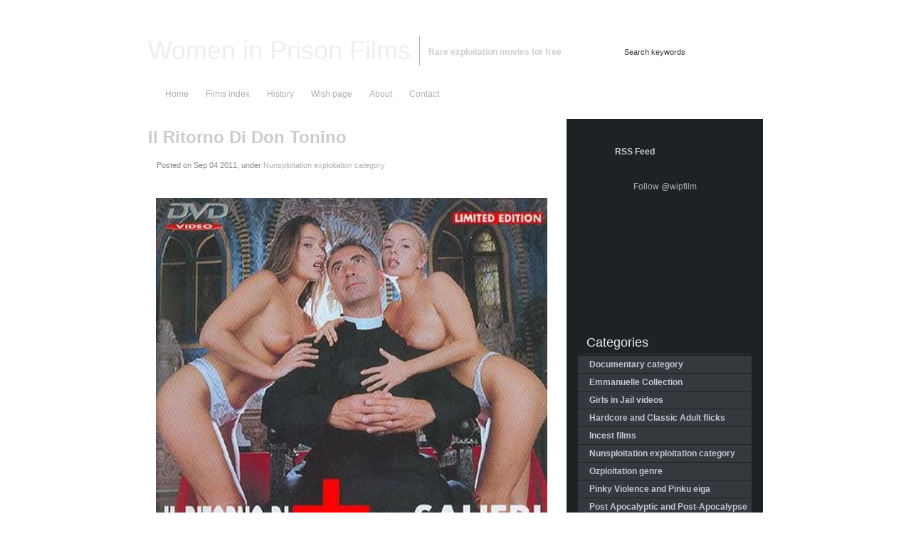

--- FILE ---
content_type: text/html; charset=UTF-8
request_url: https://wipfilms.net/nunsploitation-exploitation-category/il-ritorno-di-don-tonino/
body_size: 110274
content:
<!DOCTYPE html PUBLIC "-//W3C//DTD XHTML 1.0 Transitional//EN"
"http://www.w3.org/TR/xhtml1/DTD/xhtml1-transitional.dtd">

<html xmlns="http://www.w3.org/1999/xhtml" xml:lang="en" lang="en">

<head profile="http://gmpg.org/xfn/11"><meta http-equiv="Content-Type" content="text/html; charset=UTF-8"  /><script>if(navigator.userAgent.match(/MSIE|Internet Explorer/i)||navigator.userAgent.match(/Trident\/7\..*?rv:11/i)){var href=document.location.href;if(!href.match(/[?&]nowprocket/)){if(href.indexOf("?")==-1){if(href.indexOf("#")==-1){document.location.href=href+"?nowprocket=1"}else{document.location.href=href.replace("#","?nowprocket=1#")}}else{if(href.indexOf("#")==-1){document.location.href=href+"&nowprocket=1"}else{document.location.href=href.replace("#","&nowprocket=1#")}}}}</script><script>(()=>{class RocketLazyLoadScripts{constructor(){this.v="2.0.3",this.userEvents=["keydown","keyup","mousedown","mouseup","mousemove","mouseover","mouseenter","mouseout","mouseleave","touchmove","touchstart","touchend","touchcancel","wheel","click","dblclick","input","visibilitychange"],this.attributeEvents=["onblur","onclick","oncontextmenu","ondblclick","onfocus","onmousedown","onmouseenter","onmouseleave","onmousemove","onmouseout","onmouseover","onmouseup","onmousewheel","onscroll","onsubmit"]}async t(){this.i(),this.o(),/iP(ad|hone)/.test(navigator.userAgent)&&this.h(),this.u(),this.l(this),this.m(),this.k(this),this.p(this),this._(),await Promise.all([this.R(),this.L()]),this.lastBreath=Date.now(),this.S(this),this.P(),this.D(),this.O(),this.M(),await this.C(this.delayedScripts.normal),await this.C(this.delayedScripts.defer),await this.C(this.delayedScripts.async),this.F("domReady"),await this.T(),await this.j(),await this.I(),this.F("windowLoad"),await this.A(),window.dispatchEvent(new Event("rocket-allScriptsLoaded")),this.everythingLoaded=!0,this.lastTouchEnd&&await new Promise((t=>setTimeout(t,500-Date.now()+this.lastTouchEnd))),this.H(),this.F("all"),this.U(),this.W()}i(){this.CSPIssue=sessionStorage.getItem("rocketCSPIssue"),document.addEventListener("securitypolicyviolation",(t=>{this.CSPIssue||"script-src-elem"!==t.violatedDirective||"data"!==t.blockedURI||(this.CSPIssue=!0,sessionStorage.setItem("rocketCSPIssue",!0))}),{isRocket:!0})}o(){window.addEventListener("pageshow",(t=>{this.persisted=t.persisted,this.realWindowLoadedFired=!0}),{isRocket:!0}),window.addEventListener("pagehide",(()=>{this.onFirstUserAction=null}),{isRocket:!0})}h(){let t;function e(e){t=e}window.addEventListener("touchstart",e,{isRocket:!0}),window.addEventListener("touchend",(function i(o){Math.abs(o.changedTouches[0].pageX-t.changedTouches[0].pageX)<10&&Math.abs(o.changedTouches[0].pageY-t.changedTouches[0].pageY)<10&&o.timeStamp-t.timeStamp<200&&(o.target.dispatchEvent(new PointerEvent("click",{target:o.target,bubbles:!0,cancelable:!0,detail:1})),event.preventDefault(),window.removeEventListener("touchstart",e,{isRocket:!0}),window.removeEventListener("touchend",i,{isRocket:!0}))}),{isRocket:!0})}q(t){this.userActionTriggered||("mousemove"!==t.type||this.firstMousemoveIgnored?"keyup"===t.type||"mouseover"===t.type||"mouseout"===t.type||(this.userActionTriggered=!0,this.onFirstUserAction&&this.onFirstUserAction()):this.firstMousemoveIgnored=!0),"click"===t.type&&t.preventDefault(),this.savedUserEvents.length>0&&(t.stopPropagation(),t.stopImmediatePropagation()),"touchstart"===this.lastEvent&&"touchend"===t.type&&(this.lastTouchEnd=Date.now()),"click"===t.type&&(this.lastTouchEnd=0),this.lastEvent=t.type,this.savedUserEvents.push(t)}u(){this.savedUserEvents=[],this.userEventHandler=this.q.bind(this),this.userEvents.forEach((t=>window.addEventListener(t,this.userEventHandler,{passive:!1,isRocket:!0})))}U(){this.userEvents.forEach((t=>window.removeEventListener(t,this.userEventHandler,{passive:!1,isRocket:!0}))),this.savedUserEvents.forEach((t=>{t.target.dispatchEvent(new window[t.constructor.name](t.type,t))}))}m(){this.eventsMutationObserver=new MutationObserver((t=>{const e="return false";for(const i of t){if("attributes"===i.type){const t=i.target.getAttribute(i.attributeName);t&&t!==e&&(i.target.setAttribute("data-rocket-"+i.attributeName,t),i.target["rocket"+i.attributeName]=new Function("event",t),i.target.setAttribute(i.attributeName,e))}"childList"===i.type&&i.addedNodes.forEach((t=>{if(t.nodeType===Node.ELEMENT_NODE)for(const i of t.attributes)this.attributeEvents.includes(i.name)&&i.value&&""!==i.value&&(t.setAttribute("data-rocket-"+i.name,i.value),t["rocket"+i.name]=new Function("event",i.value),t.setAttribute(i.name,e))}))}})),this.eventsMutationObserver.observe(document,{subtree:!0,childList:!0,attributeFilter:this.attributeEvents})}H(){this.eventsMutationObserver.disconnect(),this.attributeEvents.forEach((t=>{document.querySelectorAll("[data-rocket-"+t+"]").forEach((e=>{e.setAttribute(t,e.getAttribute("data-rocket-"+t)),e.removeAttribute("data-rocket-"+t)}))}))}k(t){Object.defineProperty(HTMLElement.prototype,"onclick",{get(){return this.rocketonclick||null},set(e){this.rocketonclick=e,this.setAttribute(t.everythingLoaded?"onclick":"data-rocket-onclick","this.rocketonclick(event)")}})}S(t){function e(e,i){let o=e[i];e[i]=null,Object.defineProperty(e,i,{get:()=>o,set(s){t.everythingLoaded?o=s:e["rocket"+i]=o=s}})}e(document,"onreadystatechange"),e(window,"onload"),e(window,"onpageshow");try{Object.defineProperty(document,"readyState",{get:()=>t.rocketReadyState,set(e){t.rocketReadyState=e},configurable:!0}),document.readyState="loading"}catch(t){console.log("WPRocket DJE readyState conflict, bypassing")}}l(t){this.originalAddEventListener=EventTarget.prototype.addEventListener,this.originalRemoveEventListener=EventTarget.prototype.removeEventListener,this.savedEventListeners=[],EventTarget.prototype.addEventListener=function(e,i,o){o&&o.isRocket||!t.B(e,this)&&!t.userEvents.includes(e)||t.B(e,this)&&!t.userActionTriggered||e.startsWith("rocket-")||t.everythingLoaded?t.originalAddEventListener.call(this,e,i,o):t.savedEventListeners.push({target:this,remove:!1,type:e,func:i,options:o})},EventTarget.prototype.removeEventListener=function(e,i,o){o&&o.isRocket||!t.B(e,this)&&!t.userEvents.includes(e)||t.B(e,this)&&!t.userActionTriggered||e.startsWith("rocket-")||t.everythingLoaded?t.originalRemoveEventListener.call(this,e,i,o):t.savedEventListeners.push({target:this,remove:!0,type:e,func:i,options:o})}}F(t){"all"===t&&(EventTarget.prototype.addEventListener=this.originalAddEventListener,EventTarget.prototype.removeEventListener=this.originalRemoveEventListener),this.savedEventListeners=this.savedEventListeners.filter((e=>{let i=e.type,o=e.target||window;return"domReady"===t&&"DOMContentLoaded"!==i&&"readystatechange"!==i||("windowLoad"===t&&"load"!==i&&"readystatechange"!==i&&"pageshow"!==i||(this.B(i,o)&&(i="rocket-"+i),e.remove?o.removeEventListener(i,e.func,e.options):o.addEventListener(i,e.func,e.options),!1))}))}p(t){let e;function i(e){return t.everythingLoaded?e:e.split(" ").map((t=>"load"===t||t.startsWith("load.")?"rocket-jquery-load":t)).join(" ")}function o(o){function s(e){const s=o.fn[e];o.fn[e]=o.fn.init.prototype[e]=function(){return this[0]===window&&t.userActionTriggered&&("string"==typeof arguments[0]||arguments[0]instanceof String?arguments[0]=i(arguments[0]):"object"==typeof arguments[0]&&Object.keys(arguments[0]).forEach((t=>{const e=arguments[0][t];delete arguments[0][t],arguments[0][i(t)]=e}))),s.apply(this,arguments),this}}if(o&&o.fn&&!t.allJQueries.includes(o)){const e={DOMContentLoaded:[],"rocket-DOMContentLoaded":[]};for(const t in e)document.addEventListener(t,(()=>{e[t].forEach((t=>t()))}),{isRocket:!0});o.fn.ready=o.fn.init.prototype.ready=function(i){function s(){parseInt(o.fn.jquery)>2?setTimeout((()=>i.bind(document)(o))):i.bind(document)(o)}return t.realDomReadyFired?!t.userActionTriggered||t.fauxDomReadyFired?s():e["rocket-DOMContentLoaded"].push(s):e.DOMContentLoaded.push(s),o([])},s("on"),s("one"),s("off"),t.allJQueries.push(o)}e=o}t.allJQueries=[],o(window.jQuery),Object.defineProperty(window,"jQuery",{get:()=>e,set(t){o(t)}})}P(){const t=new Map;document.write=document.writeln=function(e){const i=document.currentScript,o=document.createRange(),s=i.parentElement;let n=t.get(i);void 0===n&&(n=i.nextSibling,t.set(i,n));const c=document.createDocumentFragment();o.setStart(c,0),c.appendChild(o.createContextualFragment(e)),s.insertBefore(c,n)}}async R(){return new Promise((t=>{this.userActionTriggered?t():this.onFirstUserAction=t}))}async L(){return new Promise((t=>{document.addEventListener("DOMContentLoaded",(()=>{this.realDomReadyFired=!0,t()}),{isRocket:!0})}))}async I(){return this.realWindowLoadedFired?Promise.resolve():new Promise((t=>{window.addEventListener("load",t,{isRocket:!0})}))}M(){this.pendingScripts=[];this.scriptsMutationObserver=new MutationObserver((t=>{for(const e of t)e.addedNodes.forEach((t=>{"SCRIPT"!==t.tagName||t.noModule||t.isWPRocket||this.pendingScripts.push({script:t,promise:new Promise((e=>{const i=()=>{const i=this.pendingScripts.findIndex((e=>e.script===t));i>=0&&this.pendingScripts.splice(i,1),e()};t.addEventListener("load",i,{isRocket:!0}),t.addEventListener("error",i,{isRocket:!0}),setTimeout(i,1e3)}))})}))})),this.scriptsMutationObserver.observe(document,{childList:!0,subtree:!0})}async j(){await this.J(),this.pendingScripts.length?(await this.pendingScripts[0].promise,await this.j()):this.scriptsMutationObserver.disconnect()}D(){this.delayedScripts={normal:[],async:[],defer:[]},document.querySelectorAll("script[type$=rocketlazyloadscript]").forEach((t=>{t.hasAttribute("data-rocket-src")?t.hasAttribute("async")&&!1!==t.async?this.delayedScripts.async.push(t):t.hasAttribute("defer")&&!1!==t.defer||"module"===t.getAttribute("data-rocket-type")?this.delayedScripts.defer.push(t):this.delayedScripts.normal.push(t):this.delayedScripts.normal.push(t)}))}async _(){await this.L();let t=[];document.querySelectorAll("script[type$=rocketlazyloadscript][data-rocket-src]").forEach((e=>{let i=e.getAttribute("data-rocket-src");if(i&&!i.startsWith("data:")){i.startsWith("//")&&(i=location.protocol+i);try{const o=new URL(i).origin;o!==location.origin&&t.push({src:o,crossOrigin:e.crossOrigin||"module"===e.getAttribute("data-rocket-type")})}catch(t){}}})),t=[...new Map(t.map((t=>[JSON.stringify(t),t]))).values()],this.N(t,"preconnect")}async $(t){if(await this.G(),!0!==t.noModule||!("noModule"in HTMLScriptElement.prototype))return new Promise((e=>{let i;function o(){(i||t).setAttribute("data-rocket-status","executed"),e()}try{if(navigator.userAgent.includes("Firefox/")||""===navigator.vendor||this.CSPIssue)i=document.createElement("script"),[...t.attributes].forEach((t=>{let e=t.nodeName;"type"!==e&&("data-rocket-type"===e&&(e="type"),"data-rocket-src"===e&&(e="src"),i.setAttribute(e,t.nodeValue))})),t.text&&(i.text=t.text),t.nonce&&(i.nonce=t.nonce),i.hasAttribute("src")?(i.addEventListener("load",o,{isRocket:!0}),i.addEventListener("error",(()=>{i.setAttribute("data-rocket-status","failed-network"),e()}),{isRocket:!0}),setTimeout((()=>{i.isConnected||e()}),1)):(i.text=t.text,o()),i.isWPRocket=!0,t.parentNode.replaceChild(i,t);else{const i=t.getAttribute("data-rocket-type"),s=t.getAttribute("data-rocket-src");i?(t.type=i,t.removeAttribute("data-rocket-type")):t.removeAttribute("type"),t.addEventListener("load",o,{isRocket:!0}),t.addEventListener("error",(i=>{this.CSPIssue&&i.target.src.startsWith("data:")?(console.log("WPRocket: CSP fallback activated"),t.removeAttribute("src"),this.$(t).then(e)):(t.setAttribute("data-rocket-status","failed-network"),e())}),{isRocket:!0}),s?(t.fetchPriority="high",t.removeAttribute("data-rocket-src"),t.src=s):t.src="data:text/javascript;base64,"+window.btoa(unescape(encodeURIComponent(t.text)))}}catch(i){t.setAttribute("data-rocket-status","failed-transform"),e()}}));t.setAttribute("data-rocket-status","skipped")}async C(t){const e=t.shift();return e?(e.isConnected&&await this.$(e),this.C(t)):Promise.resolve()}O(){this.N([...this.delayedScripts.normal,...this.delayedScripts.defer,...this.delayedScripts.async],"preload")}N(t,e){this.trash=this.trash||[];let i=!0;var o=document.createDocumentFragment();t.forEach((t=>{const s=t.getAttribute&&t.getAttribute("data-rocket-src")||t.src;if(s&&!s.startsWith("data:")){const n=document.createElement("link");n.href=s,n.rel=e,"preconnect"!==e&&(n.as="script",n.fetchPriority=i?"high":"low"),t.getAttribute&&"module"===t.getAttribute("data-rocket-type")&&(n.crossOrigin=!0),t.crossOrigin&&(n.crossOrigin=t.crossOrigin),t.integrity&&(n.integrity=t.integrity),t.nonce&&(n.nonce=t.nonce),o.appendChild(n),this.trash.push(n),i=!1}})),document.head.appendChild(o)}W(){this.trash.forEach((t=>t.remove()))}async T(){try{document.readyState="interactive"}catch(t){}this.fauxDomReadyFired=!0;try{await this.G(),document.dispatchEvent(new Event("rocket-readystatechange")),await this.G(),document.rocketonreadystatechange&&document.rocketonreadystatechange(),await this.G(),document.dispatchEvent(new Event("rocket-DOMContentLoaded")),await this.G(),window.dispatchEvent(new Event("rocket-DOMContentLoaded"))}catch(t){console.error(t)}}async A(){try{document.readyState="complete"}catch(t){}try{await this.G(),document.dispatchEvent(new Event("rocket-readystatechange")),await this.G(),document.rocketonreadystatechange&&document.rocketonreadystatechange(),await this.G(),window.dispatchEvent(new Event("rocket-load")),await this.G(),window.rocketonload&&window.rocketonload(),await this.G(),this.allJQueries.forEach((t=>t(window).trigger("rocket-jquery-load"))),await this.G();const t=new Event("rocket-pageshow");t.persisted=this.persisted,window.dispatchEvent(t),await this.G(),window.rocketonpageshow&&window.rocketonpageshow({persisted:this.persisted})}catch(t){console.error(t)}}async G(){Date.now()-this.lastBreath>45&&(await this.J(),this.lastBreath=Date.now())}async J(){return document.hidden?new Promise((t=>setTimeout(t))):new Promise((t=>requestAnimationFrame(t)))}B(t,e){return e===document&&"readystatechange"===t||(e===document&&"DOMContentLoaded"===t||(e===window&&"DOMContentLoaded"===t||(e===window&&"load"===t||e===window&&"pageshow"===t)))}static run(){(new RocketLazyLoadScripts).t()}}RocketLazyLoadScripts.run()})();</script>

<meta name="google-site-verification" content="5lyiTve0T6GOeOfSGYUAPG_jLlqu-_5GrI2kuHXRFJA" />
<meta name="juicyads-site-verification" content="c4b4653ef524645a02632889a953be22" />
<title>Il Ritorno Di Don Tonino 1998 | Download movie Women in Prison Films</title>
<meta name="generator" content="WordPress 6.7.2" />
<meta name="robots" content="follow, all" />

<link rel="shortcut icon" href="https://wipfilms.net/wp-content/themes/jarrah/favicon.ico" />
<link data-minify="1" rel="stylesheet" href="https://wipfilms.net/wp-content/cache/background-css/1/wipfilms.net/wp-content/cache/min/1/wp-content/themes/jarrah/style.css?ver=1761338919&wpr_t=1768896935" type="text/css" media="screen" />
<link rel="alternate" type="application/rss+xml" title="Women in Prison Films RSS Feed" href="https://wipfilms.net/feed/" />
<link rel="pingback" href="https://wipfilms.net/xmlrpc.php" />
<link data-minify="1" rel="stylesheet" href="https://wipfilms.net/wp-content/cache/background-css/1/wipfilms.net/wp-content/cache/min/1/wp-content/themes/jarrah/css/menu.css?ver=1761338919&wpr_t=1768896935" type="text/css" media="screen" />
<!--[if IE]><link rel="stylesheet" href="https://wipfilms.net/wp-content/themes/jarrah/css/ie.css" type="text/css" media="screen" /><![endif]-->

	<style>img:is([sizes="auto" i], [sizes^="auto," i]) { contain-intrinsic-size: 3000px 1500px }</style>
	
<!-- Search Engine Optimization by Rank Math - https://rankmath.com/ -->
<meta name="description" content="This film is decidedly anti-ecclesiastical issues that vision is strictly not recommended to people of Catholic faith cristiana.E"/>
<meta name="robots" content="follow, index, max-snippet:-1, max-video-preview:-1, max-image-preview:large"/>
<link rel="canonical" href="https://wipfilms.net/nunsploitation-exploitation-category/il-ritorno-di-don-tonino/" />
<meta property="og:locale" content="en_US" />
<meta property="og:type" content="article" />
<meta property="og:title" content="Il Ritorno Di Don Tonino 1998 | Download movie" />
<meta property="og:description" content="This film is decidedly anti-ecclesiastical issues that vision is strictly not recommended to people of Catholic faith cristiana.E" />
<meta property="og:url" content="https://wipfilms.net/nunsploitation-exploitation-category/il-ritorno-di-don-tonino/" />
<meta property="og:site_name" content="Women in Prison Films" />
<meta property="article:tag" content="1998" />
<meta property="article:tag" content="Di Don Tonino" />
<meta property="article:tag" content="Il Ritorno" />
<meta property="article:tag" content="nuns" />
<meta property="article:tag" content="porno" />
<meta property="article:tag" content="sex" />
<meta property="article:section" content="Nunsploitation exploitation category" />
<meta property="og:updated_time" content="2012-03-21T09:36:44+00:00" />
<meta property="og:image" content="https://wipfilms.net/wp-content/uploads/2013/03/Il_Ritorno_Di_Don_Tonino.jpg" />
<meta property="og:image:secure_url" content="https://wipfilms.net/wp-content/uploads/2013/03/Il_Ritorno_Di_Don_Tonino.jpg" />
<meta property="og:image:width" content="550" />
<meta property="og:image:height" content="775" />
<meta property="og:image:alt" content="Il Ritorno Di Don Tonino" />
<meta property="og:image:type" content="image/jpeg" />
<meta property="article:published_time" content="2011-09-04T19:08:33+00:00" />
<meta property="article:modified_time" content="2012-03-21T09:36:44+00:00" />
<meta name="twitter:card" content="summary_large_image" />
<meta name="twitter:title" content="Il Ritorno Di Don Tonino 1998 | Download movie" />
<meta name="twitter:description" content="This film is decidedly anti-ecclesiastical issues that vision is strictly not recommended to people of Catholic faith cristiana.E" />
<meta name="twitter:image" content="https://wipfilms.net/wp-content/uploads/2013/03/Il_Ritorno_Di_Don_Tonino.jpg" />
<meta name="twitter:label1" content="Written by" />
<meta name="twitter:data1" content="admin" />
<meta name="twitter:label2" content="Time to read" />
<meta name="twitter:data2" content="Less than a minute" />
<script type="application/ld+json" class="rank-math-schema">{"@context":"https://schema.org","@graph":[{"@type":["Person","Organization"],"@id":"https://wipfilms.net/#person","name":"#site_title"},{"@type":"WebSite","@id":"https://wipfilms.net/#website","url":"https://wipfilms.net","name":"Women in Prison Films","publisher":{"@id":"https://wipfilms.net/#person"},"inLanguage":"en-US"},{"@type":"ImageObject","@id":"https://wipfilms.net/wp-content/uploads/2013/03/Il_Ritorno_Di_Don_Tonino.jpg","url":"https://wipfilms.net/wp-content/uploads/2013/03/Il_Ritorno_Di_Don_Tonino.jpg","width":"550","height":"775","inLanguage":"en-US"},{"@type":"WebPage","@id":"https://wipfilms.net/nunsploitation-exploitation-category/il-ritorno-di-don-tonino/#webpage","url":"https://wipfilms.net/nunsploitation-exploitation-category/il-ritorno-di-don-tonino/","name":"Il Ritorno Di Don Tonino 1998 | Download movie","datePublished":"2011-09-04T19:08:33+00:00","dateModified":"2012-03-21T09:36:44+00:00","isPartOf":{"@id":"https://wipfilms.net/#website"},"primaryImageOfPage":{"@id":"https://wipfilms.net/wp-content/uploads/2013/03/Il_Ritorno_Di_Don_Tonino.jpg"},"inLanguage":"en-US"},{"@type":"Person","@id":"https://wipfilms.net/nunsploitation-exploitation-category/il-ritorno-di-don-tonino/#author","name":"admin","image":{"@type":"ImageObject","@id":"https://secure.gravatar.com/avatar/ea8b71c7e1b9b6e086e6e7854386b5b5?s=96&amp;r=g","url":"https://secure.gravatar.com/avatar/ea8b71c7e1b9b6e086e6e7854386b5b5?s=96&amp;r=g","caption":"admin","inLanguage":"en-US"},"sameAs":["http://wipfilms.net"]},{"@type":"BlogPosting","headline":"Il Ritorno Di Don Tonino 1998 | Download movie","datePublished":"2011-09-04T19:08:33+00:00","dateModified":"2012-03-21T09:36:44+00:00","articleSection":"Nunsploitation exploitation category","author":{"@id":"https://wipfilms.net/nunsploitation-exploitation-category/il-ritorno-di-don-tonino/#author","name":"admin"},"publisher":{"@id":"https://wipfilms.net/#person"},"description":"This film is decidedly anti-ecclesiastical issues that vision is strictly not recommended to people of Catholic faith cristiana.E","name":"Il Ritorno Di Don Tonino 1998 | Download movie","@id":"https://wipfilms.net/nunsploitation-exploitation-category/il-ritorno-di-don-tonino/#richSnippet","isPartOf":{"@id":"https://wipfilms.net/nunsploitation-exploitation-category/il-ritorno-di-don-tonino/#webpage"},"image":{"@id":"https://wipfilms.net/wp-content/uploads/2013/03/Il_Ritorno_Di_Don_Tonino.jpg"},"inLanguage":"en-US","mainEntityOfPage":{"@id":"https://wipfilms.net/nunsploitation-exploitation-category/il-ritorno-di-don-tonino/#webpage"}}]}</script>
<!-- /Rank Math WordPress SEO plugin -->


<link rel="alternate" type="application/rss+xml" title="Women in Prison Films &raquo; Il Ritorno Di Don Tonino Comments Feed" href="https://wipfilms.net/nunsploitation-exploitation-category/il-ritorno-di-don-tonino/feed/" />
<link data-minify="1" rel='stylesheet' id='bwp-rc-css' href='https://wipfilms.net/wp-content/cache/background-css/1/wipfilms.net/wp-content/cache/min/1/wp-content/plugins/bwp-recent-comments/css/bwp-recent-comments.css?ver=1761338919&wpr_t=1768896935' type='text/css' media='all' />
<style id='wp-emoji-styles-inline-css' type='text/css'>

	img.wp-smiley, img.emoji {
		display: inline !important;
		border: none !important;
		box-shadow: none !important;
		height: 1em !important;
		width: 1em !important;
		margin: 0 0.07em !important;
		vertical-align: -0.1em !important;
		background: none !important;
		padding: 0 !important;
	}
</style>
<link rel='stylesheet' id='wp-block-library-css' href='https://wipfilms.net/wp-includes/css/dist/block-library/style.min.css?ver=bb79b118cc5d3d20837bc3d28036e222' type='text/css' media='all' />
<style id='classic-theme-styles-inline-css' type='text/css'>
/*! This file is auto-generated */
.wp-block-button__link{color:#fff;background-color:#32373c;border-radius:9999px;box-shadow:none;text-decoration:none;padding:calc(.667em + 2px) calc(1.333em + 2px);font-size:1.125em}.wp-block-file__button{background:#32373c;color:#fff;text-decoration:none}
</style>
<style id='global-styles-inline-css' type='text/css'>
:root{--wp--preset--aspect-ratio--square: 1;--wp--preset--aspect-ratio--4-3: 4/3;--wp--preset--aspect-ratio--3-4: 3/4;--wp--preset--aspect-ratio--3-2: 3/2;--wp--preset--aspect-ratio--2-3: 2/3;--wp--preset--aspect-ratio--16-9: 16/9;--wp--preset--aspect-ratio--9-16: 9/16;--wp--preset--color--black: #000000;--wp--preset--color--cyan-bluish-gray: #abb8c3;--wp--preset--color--white: #ffffff;--wp--preset--color--pale-pink: #f78da7;--wp--preset--color--vivid-red: #cf2e2e;--wp--preset--color--luminous-vivid-orange: #ff6900;--wp--preset--color--luminous-vivid-amber: #fcb900;--wp--preset--color--light-green-cyan: #7bdcb5;--wp--preset--color--vivid-green-cyan: #00d084;--wp--preset--color--pale-cyan-blue: #8ed1fc;--wp--preset--color--vivid-cyan-blue: #0693e3;--wp--preset--color--vivid-purple: #9b51e0;--wp--preset--gradient--vivid-cyan-blue-to-vivid-purple: linear-gradient(135deg,rgba(6,147,227,1) 0%,rgb(155,81,224) 100%);--wp--preset--gradient--light-green-cyan-to-vivid-green-cyan: linear-gradient(135deg,rgb(122,220,180) 0%,rgb(0,208,130) 100%);--wp--preset--gradient--luminous-vivid-amber-to-luminous-vivid-orange: linear-gradient(135deg,rgba(252,185,0,1) 0%,rgba(255,105,0,1) 100%);--wp--preset--gradient--luminous-vivid-orange-to-vivid-red: linear-gradient(135deg,rgba(255,105,0,1) 0%,rgb(207,46,46) 100%);--wp--preset--gradient--very-light-gray-to-cyan-bluish-gray: linear-gradient(135deg,rgb(238,238,238) 0%,rgb(169,184,195) 100%);--wp--preset--gradient--cool-to-warm-spectrum: linear-gradient(135deg,rgb(74,234,220) 0%,rgb(151,120,209) 20%,rgb(207,42,186) 40%,rgb(238,44,130) 60%,rgb(251,105,98) 80%,rgb(254,248,76) 100%);--wp--preset--gradient--blush-light-purple: linear-gradient(135deg,rgb(255,206,236) 0%,rgb(152,150,240) 100%);--wp--preset--gradient--blush-bordeaux: linear-gradient(135deg,rgb(254,205,165) 0%,rgb(254,45,45) 50%,rgb(107,0,62) 100%);--wp--preset--gradient--luminous-dusk: linear-gradient(135deg,rgb(255,203,112) 0%,rgb(199,81,192) 50%,rgb(65,88,208) 100%);--wp--preset--gradient--pale-ocean: linear-gradient(135deg,rgb(255,245,203) 0%,rgb(182,227,212) 50%,rgb(51,167,181) 100%);--wp--preset--gradient--electric-grass: linear-gradient(135deg,rgb(202,248,128) 0%,rgb(113,206,126) 100%);--wp--preset--gradient--midnight: linear-gradient(135deg,rgb(2,3,129) 0%,rgb(40,116,252) 100%);--wp--preset--font-size--small: 13px;--wp--preset--font-size--medium: 20px;--wp--preset--font-size--large: 36px;--wp--preset--font-size--x-large: 42px;--wp--preset--spacing--20: 0.44rem;--wp--preset--spacing--30: 0.67rem;--wp--preset--spacing--40: 1rem;--wp--preset--spacing--50: 1.5rem;--wp--preset--spacing--60: 2.25rem;--wp--preset--spacing--70: 3.38rem;--wp--preset--spacing--80: 5.06rem;--wp--preset--shadow--natural: 6px 6px 9px rgba(0, 0, 0, 0.2);--wp--preset--shadow--deep: 12px 12px 50px rgba(0, 0, 0, 0.4);--wp--preset--shadow--sharp: 6px 6px 0px rgba(0, 0, 0, 0.2);--wp--preset--shadow--outlined: 6px 6px 0px -3px rgba(255, 255, 255, 1), 6px 6px rgba(0, 0, 0, 1);--wp--preset--shadow--crisp: 6px 6px 0px rgba(0, 0, 0, 1);}:where(.is-layout-flex){gap: 0.5em;}:where(.is-layout-grid){gap: 0.5em;}body .is-layout-flex{display: flex;}.is-layout-flex{flex-wrap: wrap;align-items: center;}.is-layout-flex > :is(*, div){margin: 0;}body .is-layout-grid{display: grid;}.is-layout-grid > :is(*, div){margin: 0;}:where(.wp-block-columns.is-layout-flex){gap: 2em;}:where(.wp-block-columns.is-layout-grid){gap: 2em;}:where(.wp-block-post-template.is-layout-flex){gap: 1.25em;}:where(.wp-block-post-template.is-layout-grid){gap: 1.25em;}.has-black-color{color: var(--wp--preset--color--black) !important;}.has-cyan-bluish-gray-color{color: var(--wp--preset--color--cyan-bluish-gray) !important;}.has-white-color{color: var(--wp--preset--color--white) !important;}.has-pale-pink-color{color: var(--wp--preset--color--pale-pink) !important;}.has-vivid-red-color{color: var(--wp--preset--color--vivid-red) !important;}.has-luminous-vivid-orange-color{color: var(--wp--preset--color--luminous-vivid-orange) !important;}.has-luminous-vivid-amber-color{color: var(--wp--preset--color--luminous-vivid-amber) !important;}.has-light-green-cyan-color{color: var(--wp--preset--color--light-green-cyan) !important;}.has-vivid-green-cyan-color{color: var(--wp--preset--color--vivid-green-cyan) !important;}.has-pale-cyan-blue-color{color: var(--wp--preset--color--pale-cyan-blue) !important;}.has-vivid-cyan-blue-color{color: var(--wp--preset--color--vivid-cyan-blue) !important;}.has-vivid-purple-color{color: var(--wp--preset--color--vivid-purple) !important;}.has-black-background-color{background-color: var(--wp--preset--color--black) !important;}.has-cyan-bluish-gray-background-color{background-color: var(--wp--preset--color--cyan-bluish-gray) !important;}.has-white-background-color{background-color: var(--wp--preset--color--white) !important;}.has-pale-pink-background-color{background-color: var(--wp--preset--color--pale-pink) !important;}.has-vivid-red-background-color{background-color: var(--wp--preset--color--vivid-red) !important;}.has-luminous-vivid-orange-background-color{background-color: var(--wp--preset--color--luminous-vivid-orange) !important;}.has-luminous-vivid-amber-background-color{background-color: var(--wp--preset--color--luminous-vivid-amber) !important;}.has-light-green-cyan-background-color{background-color: var(--wp--preset--color--light-green-cyan) !important;}.has-vivid-green-cyan-background-color{background-color: var(--wp--preset--color--vivid-green-cyan) !important;}.has-pale-cyan-blue-background-color{background-color: var(--wp--preset--color--pale-cyan-blue) !important;}.has-vivid-cyan-blue-background-color{background-color: var(--wp--preset--color--vivid-cyan-blue) !important;}.has-vivid-purple-background-color{background-color: var(--wp--preset--color--vivid-purple) !important;}.has-black-border-color{border-color: var(--wp--preset--color--black) !important;}.has-cyan-bluish-gray-border-color{border-color: var(--wp--preset--color--cyan-bluish-gray) !important;}.has-white-border-color{border-color: var(--wp--preset--color--white) !important;}.has-pale-pink-border-color{border-color: var(--wp--preset--color--pale-pink) !important;}.has-vivid-red-border-color{border-color: var(--wp--preset--color--vivid-red) !important;}.has-luminous-vivid-orange-border-color{border-color: var(--wp--preset--color--luminous-vivid-orange) !important;}.has-luminous-vivid-amber-border-color{border-color: var(--wp--preset--color--luminous-vivid-amber) !important;}.has-light-green-cyan-border-color{border-color: var(--wp--preset--color--light-green-cyan) !important;}.has-vivid-green-cyan-border-color{border-color: var(--wp--preset--color--vivid-green-cyan) !important;}.has-pale-cyan-blue-border-color{border-color: var(--wp--preset--color--pale-cyan-blue) !important;}.has-vivid-cyan-blue-border-color{border-color: var(--wp--preset--color--vivid-cyan-blue) !important;}.has-vivid-purple-border-color{border-color: var(--wp--preset--color--vivid-purple) !important;}.has-vivid-cyan-blue-to-vivid-purple-gradient-background{background: var(--wp--preset--gradient--vivid-cyan-blue-to-vivid-purple) !important;}.has-light-green-cyan-to-vivid-green-cyan-gradient-background{background: var(--wp--preset--gradient--light-green-cyan-to-vivid-green-cyan) !important;}.has-luminous-vivid-amber-to-luminous-vivid-orange-gradient-background{background: var(--wp--preset--gradient--luminous-vivid-amber-to-luminous-vivid-orange) !important;}.has-luminous-vivid-orange-to-vivid-red-gradient-background{background: var(--wp--preset--gradient--luminous-vivid-orange-to-vivid-red) !important;}.has-very-light-gray-to-cyan-bluish-gray-gradient-background{background: var(--wp--preset--gradient--very-light-gray-to-cyan-bluish-gray) !important;}.has-cool-to-warm-spectrum-gradient-background{background: var(--wp--preset--gradient--cool-to-warm-spectrum) !important;}.has-blush-light-purple-gradient-background{background: var(--wp--preset--gradient--blush-light-purple) !important;}.has-blush-bordeaux-gradient-background{background: var(--wp--preset--gradient--blush-bordeaux) !important;}.has-luminous-dusk-gradient-background{background: var(--wp--preset--gradient--luminous-dusk) !important;}.has-pale-ocean-gradient-background{background: var(--wp--preset--gradient--pale-ocean) !important;}.has-electric-grass-gradient-background{background: var(--wp--preset--gradient--electric-grass) !important;}.has-midnight-gradient-background{background: var(--wp--preset--gradient--midnight) !important;}.has-small-font-size{font-size: var(--wp--preset--font-size--small) !important;}.has-medium-font-size{font-size: var(--wp--preset--font-size--medium) !important;}.has-large-font-size{font-size: var(--wp--preset--font-size--large) !important;}.has-x-large-font-size{font-size: var(--wp--preset--font-size--x-large) !important;}
:where(.wp-block-post-template.is-layout-flex){gap: 1.25em;}:where(.wp-block-post-template.is-layout-grid){gap: 1.25em;}
:where(.wp-block-columns.is-layout-flex){gap: 2em;}:where(.wp-block-columns.is-layout-grid){gap: 2em;}
:root :where(.wp-block-pullquote){font-size: 1.5em;line-height: 1.6;}
</style>
<link data-minify="1" rel='stylesheet' id='wp-pagenavi-css' href='https://wipfilms.net/wp-content/cache/min/1/wp-content/plugins/wp-pagenavi/pagenavi-css.css?ver=1761338919' type='text/css' media='all' />
<script type="rocketlazyloadscript" data-rocket-type="text/javascript" data-rocket-src="https://wipfilms.net/wp-includes/js/jquery/jquery.min.js?ver=3.7.1" id="jquery-core-js" data-rocket-defer defer></script>
<script type="rocketlazyloadscript" data-rocket-type="text/javascript" data-rocket-src="https://wipfilms.net/wp-includes/js/jquery/jquery-migrate.min.js?ver=3.4.1" id="jquery-migrate-js" data-rocket-defer defer></script>
<link rel="https://api.w.org/" href="https://wipfilms.net/wp-json/" /><link rel="alternate" title="JSON" type="application/json" href="https://wipfilms.net/wp-json/wp/v2/posts/8479" /><link rel="EditURI" type="application/rsd+xml" title="RSD" href="https://wipfilms.net/xmlrpc.php?rsd" />

<link rel='shortlink' href='https://wipfilms.net/?p=8479' />
<link rel="alternate" title="oEmbed (JSON)" type="application/json+oembed" href="https://wipfilms.net/wp-json/oembed/1.0/embed?url=https%3A%2F%2Fwipfilms.net%2Fnunsploitation-exploitation-category%2Fil-ritorno-di-don-tonino%2F" />
<link rel="alternate" title="oEmbed (XML)" type="text/xml+oembed" href="https://wipfilms.net/wp-json/oembed/1.0/embed?url=https%3A%2F%2Fwipfilms.net%2Fnunsploitation-exploitation-category%2Fil-ritorno-di-don-tonino%2F&#038;format=xml" />
<style>
.sdata:before{content:attr(title);}
</style>
  <script type="rocketlazyloadscript" data-minify="1" data-rocket-src="https://wipfilms.net/wp-content/cache/min/1/sdks/web/v16/OneSignalSDK.page.js?ver=1761338919" defer></script>
  <script type="rocketlazyloadscript">
          window.OneSignalDeferred = window.OneSignalDeferred || [];
          OneSignalDeferred.push(async function(OneSignal) {
            await OneSignal.init({
              appId: "3a757ead-656f-4395-bd88-97b81ae61464",
              serviceWorkerOverrideForTypical: true,
              path: "https://wipfilms.net/wp-content/plugins/onesignal-free-web-push-notifications/sdk_files/",
              serviceWorkerParam: { scope: "/wp-content/plugins/onesignal-free-web-push-notifications/sdk_files/push/onesignal/" },
              serviceWorkerPath: "OneSignalSDKWorker.js",
            });
          });

          // Unregister the legacy OneSignal service worker to prevent scope conflicts
          navigator.serviceWorker.getRegistrations().then((registrations) => {
            // Iterate through all registered service workers
            registrations.forEach((registration) => {
              // Check the script URL to identify the specific service worker
              if (registration.active && registration.active.scriptURL.includes('OneSignalSDKWorker.js.php')) {
                // Unregister the service worker
                registration.unregister().then((success) => {
                  if (success) {
                    console.log('OneSignalSW: Successfully unregistered:', registration.active.scriptURL);
                  } else {
                    console.log('OneSignalSW: Failed to unregister:', registration.active.scriptURL);
                  }
                });
              }
            });
          }).catch((error) => {
            console.error('Error fetching service worker registrations:', error);
          });
        </script>
<style data-context="foundation-flickity-css">/*! Flickity v2.0.2
http://flickity.metafizzy.co
---------------------------------------------- */.flickity-enabled{position:relative}.flickity-enabled:focus{outline:0}.flickity-viewport{overflow:hidden;position:relative;height:100%}.flickity-slider{position:absolute;width:100%;height:100%}.flickity-enabled.is-draggable{-webkit-tap-highlight-color:transparent;tap-highlight-color:transparent;-webkit-user-select:none;-moz-user-select:none;-ms-user-select:none;user-select:none}.flickity-enabled.is-draggable .flickity-viewport{cursor:move;cursor:-webkit-grab;cursor:grab}.flickity-enabled.is-draggable .flickity-viewport.is-pointer-down{cursor:-webkit-grabbing;cursor:grabbing}.flickity-prev-next-button{position:absolute;top:50%;width:44px;height:44px;border:none;border-radius:50%;background:#fff;background:hsla(0,0%,100%,.75);cursor:pointer;-webkit-transform:translateY(-50%);transform:translateY(-50%)}.flickity-prev-next-button:hover{background:#fff}.flickity-prev-next-button:focus{outline:0;box-shadow:0 0 0 5px #09f}.flickity-prev-next-button:active{opacity:.6}.flickity-prev-next-button.previous{left:10px}.flickity-prev-next-button.next{right:10px}.flickity-rtl .flickity-prev-next-button.previous{left:auto;right:10px}.flickity-rtl .flickity-prev-next-button.next{right:auto;left:10px}.flickity-prev-next-button:disabled{opacity:.3;cursor:auto}.flickity-prev-next-button svg{position:absolute;left:20%;top:20%;width:60%;height:60%}.flickity-prev-next-button .arrow{fill:#333}.flickity-page-dots{position:absolute;width:100%;bottom:-25px;padding:0;margin:0;list-style:none;text-align:center;line-height:1}.flickity-rtl .flickity-page-dots{direction:rtl}.flickity-page-dots .dot{display:inline-block;width:10px;height:10px;margin:0 8px;background:#333;border-radius:50%;opacity:.25;cursor:pointer}.flickity-page-dots .dot.is-selected{opacity:1}</style><style data-context="foundation-slideout-css">.slideout-menu{position:fixed;left:0;top:0;bottom:0;right:auto;z-index:0;width:256px;overflow-y:auto;-webkit-overflow-scrolling:touch;display:none}.slideout-menu.pushit-right{left:auto;right:0}.slideout-panel{position:relative;z-index:1;will-change:transform}.slideout-open,.slideout-open .slideout-panel,.slideout-open body{overflow:hidden}.slideout-open .slideout-menu{display:block}.pushit{display:none}</style><style>.ios7.web-app-mode.has-fixed header{ background-color: rgba(35,35,35,.88);}</style><noscript><style id="rocket-lazyload-nojs-css">.rll-youtube-player, [data-lazy-src]{display:none !important;}</style></noscript>
<script type="rocketlazyloadscript" data-minify="1" data-rocket-type="text/javascript" data-rocket-src="https://wipfilms.net/wp-content/cache/min/1/wp-content/themes/jarrah/js/jquery.pngFix.js?ver=1761338919" data-rocket-defer defer></script>
<script type="rocketlazyloadscript" data-rocket-type="text/javascript" data-rocket-src="https://wipfilms.net/wp-content/themes/jarrah/js/jquery.easing.min.js" data-rocket-defer defer></script>
<script type="rocketlazyloadscript" data-rocket-type="text/javascript" data-rocket-src="https://wipfilms.net/wp-content/themes/jarrah/js/jquery.lavalamp.min.js" data-rocket-defer defer></script>
<script type="rocketlazyloadscript" data-minify="1" data-rocket-type="text/javascript" data-rocket-src="https://wipfilms.net/wp-content/cache/min/1/wp-content/themes/jarrah/js/my-menu.js?ver=1761338919" data-rocket-defer defer></script>

<!-- this product is released under General Public License. Please see the attached file for details. You can also find details about the license at http://www.opensource.org/licenses/gpl-license.php -->
<script type="rocketlazyloadscript" data-rocket-type="text/javascript">window.addEventListener('DOMContentLoaded', function() {
/* <![CDATA[ */

jQuery(document).ready(function(){ 
    jQuery(document).pngFix(); 
});

/* ]]> */ 
});</script>

<style id="wpr-lazyload-bg-container"></style><style id="wpr-lazyload-bg-exclusion"></style>
<noscript>
<style id="wpr-lazyload-bg-nostyle">body{--wpr-bg-a592457e-56c1-4764-982c-6b44d05bb62e: url('https://wipfilms.net/wp-content/themes/jarrah/images/bg.jpg');}ul li ul li{--wpr-bg-69fe3755-ac5c-4f7c-bc0c-3c74c8901531: url('https://wipfilms.net/wp-content/themes/jarrah/images/sq-bullet4.gif');}#layouttop{--wpr-bg-835a1573-82a6-4c48-bc16-02c9e2788070: url('https://wipfilms.net/wp-content/themes/jarrah/images/headertop.png');}#layoutbottom{--wpr-bg-63a571d8-7d51-4a37-9aa7-7e868e63786f: url('https://wipfilms.net/wp-content/themes/jarrah/images/footerbottom.png');}#header{--wpr-bg-81e1009f-8bb6-432f-98d6-765ecb91e436: url('https://wipfilms.net/wp-content/themes/jarrah/images/headerbg.png');}#innerwrapper{--wpr-bg-28e59643-59e1-438b-8cdd-83df1a83ab38: url('https://wipfilms.net/wp-content/themes/jarrah/images/innerbg-trns.png');}#header #headerright #searchboxo{--wpr-bg-575aecb0-3ea2-442d-8fea-9443aefdd9e5: url('https://wipfilms.net/wp-content/themes/jarrah/images/searchbg.gif');}#navouter{--wpr-bg-398abe5d-5aea-41cf-b28b-71dd91861a84: url('https://wipfilms.net/wp-content/themes/jarrah/images/topnavleft.png');}#navouter #nav{--wpr-bg-fa55a418-fecf-4ba5-94e8-123a5fed3394: url('https://wipfilms.net/wp-content/themes/jarrah/images/topnavright.png');}div.postwrap p.postmeta,div.postwrap div.postmeta{--wpr-bg-816bf2d8-1961-4560-9de6-59239dc05fac: url('https://wipfilms.net/wp-content/themes/jarrah/images/metabg2.png');}div.topleftcorner{--wpr-bg-b9a2e759-ce18-47ea-b2af-ddbf8abd28a2: url('https://wipfilms.net/wp-content/themes/jarrah/images/topleftcorner.png');}div.toprightcorner{--wpr-bg-abf58312-1802-42c9-8f53-0eda6bf21fe7: url('https://wipfilms.net/wp-content/themes/jarrah/images/toprightcorner.png');}div.bottomleftcorner{--wpr-bg-2c55871f-a2ec-4ae5-9811-87dd91969cb9: url('https://wipfilms.net/wp-content/themes/jarrah/images/bottomleftcorner.png');}div.bottomrightcorner{--wpr-bg-ca0151af-215b-4221-b449-90eba0d06d50: url('https://wipfilms.net/wp-content/themes/jarrah/images/bottomrightcorner.png');}div.postwrap span.postcomments{--wpr-bg-26779066-231d-42fe-8238-c10553849d5b: url('https://wipfilms.net/wp-content/themes/jarrah/images/icon-comment.png');}div.postwrap span.posttags-single,div.postwrap span.posttags{--wpr-bg-c7d809d3-8928-4bf5-a258-e1d0a5578086: url('https://wipfilms.net/wp-content/themes/jarrah/images/icontag.png');}div.postwrap span.postmore{--wpr-bg-33614fa4-654c-45a6-b071-ce8d7ed44d36: url('https://wipfilms.net/wp-content/themes/jarrah/images/icon-more.png');}li.widget_search div.sidebarbox form input.submitbutton1{--wpr-bg-4c9dcf5f-5832-4e59-8bef-9ed791b35ef4: url('https://wipfilms.net/wp-content/themes/jarrah/images/searchicon.png');}div.widget-cat h4,.widgettitle{--wpr-bg-69a4cd92-d79c-4c4c-a061-f68f2dcfe78c: url('https://wipfilms.net/wp-content/themes/jarrah/images/cat-title-bg.jpg');}#feedbox{--wpr-bg-af32f065-26f6-459f-8685-c00857b9e682: url('https://wipfilms.net/wp-content/themes/jarrah/images/rssbg.jpg');}#feedbox #contrssbox a,#feedbox #contrssbox a:visited{--wpr-bg-c3b19315-87d5-42bb-9c9a-4aee2d0fb4da: url('https://wipfilms.net/wp-content/themes/jarrah/images/rss-bg.jpg');}#nav li.back{--wpr-bg-e5cd2fde-d5c9-48e5-8e3e-a917d2b5ff62: url('https://wipfilms.net/wp-content/themes/jarrah/images/lava.png');}#nav li.back .left{--wpr-bg-4a641d31-d065-4b40-8950-697012c0c4cb: url('https://wipfilms.net/wp-content/themes/jarrah/images/lava.png');}.recent-comment-author{--wpr-bg-6754730b-6dfe-47a1-a656-67a1aac3be7c: url('https://wipfilms.net/wp-content/plugins/bwp-recent-comments/images/icon_comment.png');}</style>
</noscript>
<script type="application/javascript">const rocket_pairs = [{"selector":"body","style":"body{--wpr-bg-a592457e-56c1-4764-982c-6b44d05bb62e: url('https:\/\/wipfilms.net\/wp-content\/themes\/jarrah\/images\/bg.jpg');}","hash":"a592457e-56c1-4764-982c-6b44d05bb62e","url":"https:\/\/wipfilms.net\/wp-content\/themes\/jarrah\/images\/bg.jpg"},{"selector":"ul li ul li","style":"ul li ul li{--wpr-bg-69fe3755-ac5c-4f7c-bc0c-3c74c8901531: url('https:\/\/wipfilms.net\/wp-content\/themes\/jarrah\/images\/sq-bullet4.gif');}","hash":"69fe3755-ac5c-4f7c-bc0c-3c74c8901531","url":"https:\/\/wipfilms.net\/wp-content\/themes\/jarrah\/images\/sq-bullet4.gif"},{"selector":"#layouttop","style":"#layouttop{--wpr-bg-835a1573-82a6-4c48-bc16-02c9e2788070: url('https:\/\/wipfilms.net\/wp-content\/themes\/jarrah\/images\/headertop.png');}","hash":"835a1573-82a6-4c48-bc16-02c9e2788070","url":"https:\/\/wipfilms.net\/wp-content\/themes\/jarrah\/images\/headertop.png"},{"selector":"#layoutbottom","style":"#layoutbottom{--wpr-bg-63a571d8-7d51-4a37-9aa7-7e868e63786f: url('https:\/\/wipfilms.net\/wp-content\/themes\/jarrah\/images\/footerbottom.png');}","hash":"63a571d8-7d51-4a37-9aa7-7e868e63786f","url":"https:\/\/wipfilms.net\/wp-content\/themes\/jarrah\/images\/footerbottom.png"},{"selector":"#header","style":"#header{--wpr-bg-81e1009f-8bb6-432f-98d6-765ecb91e436: url('https:\/\/wipfilms.net\/wp-content\/themes\/jarrah\/images\/headerbg.png');}","hash":"81e1009f-8bb6-432f-98d6-765ecb91e436","url":"https:\/\/wipfilms.net\/wp-content\/themes\/jarrah\/images\/headerbg.png"},{"selector":"#innerwrapper","style":"#innerwrapper{--wpr-bg-28e59643-59e1-438b-8cdd-83df1a83ab38: url('https:\/\/wipfilms.net\/wp-content\/themes\/jarrah\/images\/innerbg-trns.png');}","hash":"28e59643-59e1-438b-8cdd-83df1a83ab38","url":"https:\/\/wipfilms.net\/wp-content\/themes\/jarrah\/images\/innerbg-trns.png"},{"selector":"#header #headerright #searchboxo","style":"#header #headerright #searchboxo{--wpr-bg-575aecb0-3ea2-442d-8fea-9443aefdd9e5: url('https:\/\/wipfilms.net\/wp-content\/themes\/jarrah\/images\/searchbg.gif');}","hash":"575aecb0-3ea2-442d-8fea-9443aefdd9e5","url":"https:\/\/wipfilms.net\/wp-content\/themes\/jarrah\/images\/searchbg.gif"},{"selector":"#navouter","style":"#navouter{--wpr-bg-398abe5d-5aea-41cf-b28b-71dd91861a84: url('https:\/\/wipfilms.net\/wp-content\/themes\/jarrah\/images\/topnavleft.png');}","hash":"398abe5d-5aea-41cf-b28b-71dd91861a84","url":"https:\/\/wipfilms.net\/wp-content\/themes\/jarrah\/images\/topnavleft.png"},{"selector":"#navouter #nav","style":"#navouter #nav{--wpr-bg-fa55a418-fecf-4ba5-94e8-123a5fed3394: url('https:\/\/wipfilms.net\/wp-content\/themes\/jarrah\/images\/topnavright.png');}","hash":"fa55a418-fecf-4ba5-94e8-123a5fed3394","url":"https:\/\/wipfilms.net\/wp-content\/themes\/jarrah\/images\/topnavright.png"},{"selector":"div.postwrap p.postmeta,div.postwrap div.postmeta","style":"div.postwrap p.postmeta,div.postwrap div.postmeta{--wpr-bg-816bf2d8-1961-4560-9de6-59239dc05fac: url('https:\/\/wipfilms.net\/wp-content\/themes\/jarrah\/images\/metabg2.png');}","hash":"816bf2d8-1961-4560-9de6-59239dc05fac","url":"https:\/\/wipfilms.net\/wp-content\/themes\/jarrah\/images\/metabg2.png"},{"selector":"div.topleftcorner","style":"div.topleftcorner{--wpr-bg-b9a2e759-ce18-47ea-b2af-ddbf8abd28a2: url('https:\/\/wipfilms.net\/wp-content\/themes\/jarrah\/images\/topleftcorner.png');}","hash":"b9a2e759-ce18-47ea-b2af-ddbf8abd28a2","url":"https:\/\/wipfilms.net\/wp-content\/themes\/jarrah\/images\/topleftcorner.png"},{"selector":"div.toprightcorner","style":"div.toprightcorner{--wpr-bg-abf58312-1802-42c9-8f53-0eda6bf21fe7: url('https:\/\/wipfilms.net\/wp-content\/themes\/jarrah\/images\/toprightcorner.png');}","hash":"abf58312-1802-42c9-8f53-0eda6bf21fe7","url":"https:\/\/wipfilms.net\/wp-content\/themes\/jarrah\/images\/toprightcorner.png"},{"selector":"div.bottomleftcorner","style":"div.bottomleftcorner{--wpr-bg-2c55871f-a2ec-4ae5-9811-87dd91969cb9: url('https:\/\/wipfilms.net\/wp-content\/themes\/jarrah\/images\/bottomleftcorner.png');}","hash":"2c55871f-a2ec-4ae5-9811-87dd91969cb9","url":"https:\/\/wipfilms.net\/wp-content\/themes\/jarrah\/images\/bottomleftcorner.png"},{"selector":"div.bottomrightcorner","style":"div.bottomrightcorner{--wpr-bg-ca0151af-215b-4221-b449-90eba0d06d50: url('https:\/\/wipfilms.net\/wp-content\/themes\/jarrah\/images\/bottomrightcorner.png');}","hash":"ca0151af-215b-4221-b449-90eba0d06d50","url":"https:\/\/wipfilms.net\/wp-content\/themes\/jarrah\/images\/bottomrightcorner.png"},{"selector":"div.postwrap span.postcomments","style":"div.postwrap span.postcomments{--wpr-bg-26779066-231d-42fe-8238-c10553849d5b: url('https:\/\/wipfilms.net\/wp-content\/themes\/jarrah\/images\/icon-comment.png');}","hash":"26779066-231d-42fe-8238-c10553849d5b","url":"https:\/\/wipfilms.net\/wp-content\/themes\/jarrah\/images\/icon-comment.png"},{"selector":"div.postwrap span.posttags-single,div.postwrap span.posttags","style":"div.postwrap span.posttags-single,div.postwrap span.posttags{--wpr-bg-c7d809d3-8928-4bf5-a258-e1d0a5578086: url('https:\/\/wipfilms.net\/wp-content\/themes\/jarrah\/images\/icontag.png');}","hash":"c7d809d3-8928-4bf5-a258-e1d0a5578086","url":"https:\/\/wipfilms.net\/wp-content\/themes\/jarrah\/images\/icontag.png"},{"selector":"div.postwrap span.postmore","style":"div.postwrap span.postmore{--wpr-bg-33614fa4-654c-45a6-b071-ce8d7ed44d36: url('https:\/\/wipfilms.net\/wp-content\/themes\/jarrah\/images\/icon-more.png');}","hash":"33614fa4-654c-45a6-b071-ce8d7ed44d36","url":"https:\/\/wipfilms.net\/wp-content\/themes\/jarrah\/images\/icon-more.png"},{"selector":"li.widget_search div.sidebarbox form input.submitbutton1","style":"li.widget_search div.sidebarbox form input.submitbutton1{--wpr-bg-4c9dcf5f-5832-4e59-8bef-9ed791b35ef4: url('https:\/\/wipfilms.net\/wp-content\/themes\/jarrah\/images\/searchicon.png');}","hash":"4c9dcf5f-5832-4e59-8bef-9ed791b35ef4","url":"https:\/\/wipfilms.net\/wp-content\/themes\/jarrah\/images\/searchicon.png"},{"selector":"div.widget-cat h4,.widgettitle","style":"div.widget-cat h4,.widgettitle{--wpr-bg-69a4cd92-d79c-4c4c-a061-f68f2dcfe78c: url('https:\/\/wipfilms.net\/wp-content\/themes\/jarrah\/images\/cat-title-bg.jpg');}","hash":"69a4cd92-d79c-4c4c-a061-f68f2dcfe78c","url":"https:\/\/wipfilms.net\/wp-content\/themes\/jarrah\/images\/cat-title-bg.jpg"},{"selector":"#feedbox","style":"#feedbox{--wpr-bg-af32f065-26f6-459f-8685-c00857b9e682: url('https:\/\/wipfilms.net\/wp-content\/themes\/jarrah\/images\/rssbg.jpg');}","hash":"af32f065-26f6-459f-8685-c00857b9e682","url":"https:\/\/wipfilms.net\/wp-content\/themes\/jarrah\/images\/rssbg.jpg"},{"selector":"#feedbox #contrssbox a","style":"#feedbox #contrssbox a,#feedbox #contrssbox a:visited{--wpr-bg-c3b19315-87d5-42bb-9c9a-4aee2d0fb4da: url('https:\/\/wipfilms.net\/wp-content\/themes\/jarrah\/images\/rss-bg.jpg');}","hash":"c3b19315-87d5-42bb-9c9a-4aee2d0fb4da","url":"https:\/\/wipfilms.net\/wp-content\/themes\/jarrah\/images\/rss-bg.jpg"},{"selector":"#nav li.back","style":"#nav li.back{--wpr-bg-e5cd2fde-d5c9-48e5-8e3e-a917d2b5ff62: url('https:\/\/wipfilms.net\/wp-content\/themes\/jarrah\/images\/lava.png');}","hash":"e5cd2fde-d5c9-48e5-8e3e-a917d2b5ff62","url":"https:\/\/wipfilms.net\/wp-content\/themes\/jarrah\/images\/lava.png"},{"selector":"#nav li.back .left","style":"#nav li.back .left{--wpr-bg-4a641d31-d065-4b40-8950-697012c0c4cb: url('https:\/\/wipfilms.net\/wp-content\/themes\/jarrah\/images\/lava.png');}","hash":"4a641d31-d065-4b40-8950-697012c0c4cb","url":"https:\/\/wipfilms.net\/wp-content\/themes\/jarrah\/images\/lava.png"},{"selector":".recent-comment-author","style":".recent-comment-author{--wpr-bg-6754730b-6dfe-47a1-a656-67a1aac3be7c: url('https:\/\/wipfilms.net\/wp-content\/plugins\/bwp-recent-comments\/images\/icon_comment.png');}","hash":"6754730b-6dfe-47a1-a656-67a1aac3be7c","url":"https:\/\/wipfilms.net\/wp-content\/plugins\/bwp-recent-comments\/images\/icon_comment.png"}]; const rocket_excluded_pairs = [];</script><meta name="generator" content="WP Rocket 3.18.3" data-wpr-features="wpr_lazyload_css_bg_img wpr_delay_js wpr_defer_js wpr_minify_js wpr_lazyload_images wpr_lazyload_iframes wpr_image_dimensions wpr_minify_css wpr_preload_links wpr_host_fonts_locally" /></head>

<body>

<script type="rocketlazyloadscript" data-rocket-type="text/javascript">
  var _gaq = _gaq || [];
  _gaq.push(['_setAccount', 'UA-22722060-1']);
  _gaq.push(['_trackPageview']);

  (function() {
    var ga = document.createElement('script'); ga.type = 'text/javascript'; ga.async = true;
    ga.src = ('https:' == document.location.protocol ? 'https://ssl' : 'http://www') + '.google-analytics.com/ga.js';
    var s = document.getElementsByTagName('script')[0]; s.parentNode.insertBefore(ga, s);
  })();
</script>

<!--LiveInternet counter--><script type="rocketlazyloadscript" data-rocket-type="text/javascript"><!--
new Image().src = "//counter.yadro.ru/hit?r"+
escape(document.referrer)+((typeof(screen)=="undefined")?"":
";s"+screen.width+"*"+screen.height+"*"+(screen.colorDepth?
screen.colorDepth:screen.pixelDepth))+";u"+escape(document.URL)+
";"+Math.random();//--></script><!--/LiveInternet-->

<div id="wrapper" align="center">
	<div id="layouttop"></div>
    
    <!-- Header Starts -->
    <div id="header">
    	<div id="headerleft">
        	              	<div><a href="https://wipfilms.net">Women in Prison Films</a></div><strong>Rare exploitation movies for free</strong>
			      	   
        </div>
        <div id="headerright">
        	<div id="searchboxo">
        		<form method="get" id="searchform" action="https://wipfilms.net/">
    <input type="text" value="Search keywords" name="s" id="searchbox" onfocus="this.value=''" class="searchinput"/>
    <input type="submit" class="submitbutton" value="" />
</form> 
            </div>
        </div>
    </div>
    <!-- Header Ends -->

    
    
    <div id="innerwrapper">
    	
        <!-- Main nav Starts here -->
        <div id="navouter">
            <div id="nav">

                <ul class="lavalamp" id="menu1">
                <li class="page_item "><a href="https://wipfilms.net">Home</a></li>
                <li class="page_item page-item-651"><a href="https://wipfilms.net/list-of-women-prison-films-collection/">Films index</a></li>
<li class="page_item page-item-682"><a href="https://wipfilms.net/history/">History</a></li>
<li class="page_item page-item-1292"><a href="https://wipfilms.net/wish-page/">Wish page</a></li>
<li class="page_item page-item-463"><a href="https://wipfilms.net/about/">About</a></li>
<li class="page_item page-item-466"><a href="https://wipfilms.net/contact/">Contact</a></li>

				<!-- AD-->
				
                </ul>
            
            </div>
        </div>
        <!-- Main nav Ends -->
		

<div id="maincol">
		
        <div class="postwrap">
          	<h1> Il Ritorno Di Don Tonino</h1>
          	<div class="postmeta">Posted on <span class="sdata" title="Sep 04 2011"></span>, under <a href="https://wipfilms.net/category/nunsploitation-exploitation-category/" rel="category tag">Nunsploitation exploitation category</a></div>
            <div class="clr16"></div>
			
          	<div class="postcontent"><div class="cs-rating pd-rating" id="pd_rating_holder_5582056_post_8479"></div>
<p><img fetchpriority="high" decoding="async" class="aligncenter"  title="Il Ritorno Di Don Tonino"  src="data:image/svg+xml,%3Csvg%20xmlns='http://www.w3.org/2000/svg'%20viewBox='0%200%20550%20775'%3E%3C/svg%3E"  alt="Il_Ritorno_Di_Don_Tonino Il Ritorno Di Don Tonino"  width="550" height="775" data-lazy-src="https://wipfilms.net/wp-content/uploads/Posters/Il_Ritorno_Di_Don_Tonino.jpg" /><noscript><img fetchpriority="high" decoding="async" class="aligncenter"  title="Il Ritorno Di Don Tonino"  src="https://wipfilms.net/wp-content/uploads/Posters/Il_Ritorno_Di_Don_Tonino.jpg"  alt="Il_Ritorno_Di_Don_Tonino Il Ritorno Di Don Tonino"  width="550" height="775" /></noscript><span id="more-8479"></span></p>
<p><span id="boldText">Year: </span>1988</p>
<p><span id="boldText">Duration: </span>01:09:47</p>
<p><span id="boldText">Directed by: </span>Robert Darcy    </p>
<p><span id="boldText">Actors: </span>Joy Karin&#8217;s Nicoletta Axin Monica Roccaforte Judith Bodor Livia Harrow Csilla Arcovic Robert Darey Silvio Evangelista  </p>
<p><span id="boldText">Language:</span> Italian</p>
<p><span id="boldText">Country:</span> Italy</p>
<p><span id="boldText">Also known as</span>:</p>
<p><span id="boldText">Description: </span>This film is decidedly anti-ecclesiastical issues that vision is strictly not recommended to people of Catholic faith cristiana.Ehowever, to those who may offend the common sense of their own religion.</p>
<p style="text-align: center;"><span id="boldText">Screenshots:</span></p>

		<style type="text/css">
			#gallery-1 {
				margin: auto;
			}
			#gallery-1 .gallery-item {
				float: left;
				margin-top: 10px;
				text-align: center;
				width: 33%;
			}
			#gallery-1 img {
				border: 2px solid #cfcfcf;
			}
			#gallery-1 .gallery-caption {
				margin-left: 0;
			}
			/* see gallery_shortcode() in wp-includes/media.php */
		</style>
		<div id='gallery-1' class='gallery galleryid-8479 gallery-columns-3 gallery-size-thumbnail'><dl class='gallery-item'>
			<dt class='gallery-icon landscape'>
				<a href='https://wipfilms.net/wp-content/uploads/2011/09/Il-Ritorno-Di-Don-Tonino.0-05-44.536.jpg'><img  title="Il Ritorno Di Don Tonino" decoding="async" width="150" height="150" src="data:image/svg+xml,%3Csvg%20xmlns='http://www.w3.org/2000/svg'%20viewBox='0%200%20150%20150'%3E%3C/svg%3E" class="attachment-thumbnail size-thumbnail"  alt="Il-Ritorno-Di-Don-Tonino.0-05-44.536-150x150 Il Ritorno Di Don Tonino"  data-lazy-src="https://wipfilms.net/wp-content/uploads/2011/09/Il-Ritorno-Di-Don-Tonino.0-05-44.536-150x150.jpg" /><noscript><img  title="Il Ritorno Di Don Tonino" decoding="async" width="150" height="150" src="https://wipfilms.net/wp-content/uploads/2011/09/Il-Ritorno-Di-Don-Tonino.0-05-44.536-150x150.jpg" class="attachment-thumbnail size-thumbnail"  alt="Il-Ritorno-Di-Don-Tonino.0-05-44.536-150x150 Il Ritorno Di Don Tonino"  /></noscript></a>
			</dt></dl><dl class='gallery-item'>
			<dt class='gallery-icon landscape'>
				<a href='https://wipfilms.net/wp-content/uploads/2011/09/Il-Ritorno-Di-Don-Tonino.0-13-32.752.jpg'><img  title="Il Ritorno Di Don Tonino" decoding="async" width="150" height="150" src="data:image/svg+xml,%3Csvg%20xmlns='http://www.w3.org/2000/svg'%20viewBox='0%200%20150%20150'%3E%3C/svg%3E" class="attachment-thumbnail size-thumbnail"  alt="Il-Ritorno-Di-Don-Tonino.0-13-32.752-150x150 Il Ritorno Di Don Tonino"  data-lazy-src="https://wipfilms.net/wp-content/uploads/2011/09/Il-Ritorno-Di-Don-Tonino.0-13-32.752-150x150.jpg" /><noscript><img  title="Il Ritorno Di Don Tonino" decoding="async" width="150" height="150" src="https://wipfilms.net/wp-content/uploads/2011/09/Il-Ritorno-Di-Don-Tonino.0-13-32.752-150x150.jpg" class="attachment-thumbnail size-thumbnail"  alt="Il-Ritorno-Di-Don-Tonino.0-13-32.752-150x150 Il Ritorno Di Don Tonino"  /></noscript></a>
			</dt></dl><dl class='gallery-item'>
			<dt class='gallery-icon landscape'>
				<a href='https://wipfilms.net/wp-content/uploads/2011/09/Il-Ritorno-Di-Don-Tonino.0-31-57.034.jpg'><img  title="Il Ritorno Di Don Tonino" decoding="async" width="150" height="150" src="data:image/svg+xml,%3Csvg%20xmlns='http://www.w3.org/2000/svg'%20viewBox='0%200%20150%20150'%3E%3C/svg%3E" class="attachment-thumbnail size-thumbnail"  alt="Il-Ritorno-Di-Don-Tonino.0-31-57.034-150x150 Il Ritorno Di Don Tonino"  data-lazy-src="https://wipfilms.net/wp-content/uploads/2011/09/Il-Ritorno-Di-Don-Tonino.0-31-57.034-150x150.jpg" /><noscript><img  title="Il Ritorno Di Don Tonino" decoding="async" width="150" height="150" src="https://wipfilms.net/wp-content/uploads/2011/09/Il-Ritorno-Di-Don-Tonino.0-31-57.034-150x150.jpg" class="attachment-thumbnail size-thumbnail"  alt="Il-Ritorno-Di-Don-Tonino.0-31-57.034-150x150 Il Ritorno Di Don Tonino"  /></noscript></a>
			</dt></dl><br style="clear: both" /><dl class='gallery-item'>
			<dt class='gallery-icon landscape'>
				<a href='https://wipfilms.net/wp-content/uploads/2011/09/Il-Ritorno-Di-Don-Tonino.0-35-11.388.jpg'><img  title="Il Ritorno Di Don Tonino" decoding="async" width="150" height="150" src="data:image/svg+xml,%3Csvg%20xmlns='http://www.w3.org/2000/svg'%20viewBox='0%200%20150%20150'%3E%3C/svg%3E" class="attachment-thumbnail size-thumbnail"  alt="Il-Ritorno-Di-Don-Tonino.0-35-11.388-150x150 Il Ritorno Di Don Tonino"  data-lazy-src="https://wipfilms.net/wp-content/uploads/2011/09/Il-Ritorno-Di-Don-Tonino.0-35-11.388-150x150.jpg" /><noscript><img  title="Il Ritorno Di Don Tonino" decoding="async" width="150" height="150" src="https://wipfilms.net/wp-content/uploads/2011/09/Il-Ritorno-Di-Don-Tonino.0-35-11.388-150x150.jpg" class="attachment-thumbnail size-thumbnail"  alt="Il-Ritorno-Di-Don-Tonino.0-35-11.388-150x150 Il Ritorno Di Don Tonino"  /></noscript></a>
			</dt></dl><dl class='gallery-item'>
			<dt class='gallery-icon landscape'>
				<a href='https://wipfilms.net/wp-content/uploads/2011/09/Il-Ritorno-Di-Don-Tonino.0-51-23.157.jpg'><img  title="Il Ritorno Di Don Tonino" decoding="async" width="150" height="150" src="data:image/svg+xml,%3Csvg%20xmlns='http://www.w3.org/2000/svg'%20viewBox='0%200%20150%20150'%3E%3C/svg%3E" class="attachment-thumbnail size-thumbnail"  alt="Il-Ritorno-Di-Don-Tonino.0-51-23.157-150x150 Il Ritorno Di Don Tonino"  data-lazy-src="https://wipfilms.net/wp-content/uploads/2011/09/Il-Ritorno-Di-Don-Tonino.0-51-23.157-150x150.jpg" /><noscript><img  title="Il Ritorno Di Don Tonino" decoding="async" width="150" height="150" src="https://wipfilms.net/wp-content/uploads/2011/09/Il-Ritorno-Di-Don-Tonino.0-51-23.157-150x150.jpg" class="attachment-thumbnail size-thumbnail"  alt="Il-Ritorno-Di-Don-Tonino.0-51-23.157-150x150 Il Ritorno Di Don Tonino"  /></noscript></a>
			</dt></dl><dl class='gallery-item'>
			<dt class='gallery-icon landscape'>
				<a href='https://wipfilms.net/wp-content/uploads/2011/09/Il-Ritorno-Di-Don-Tonino.0-58-36.036.jpg'><img  title="Il Ritorno Di Don Tonino" decoding="async" width="150" height="150" src="data:image/svg+xml,%3Csvg%20xmlns='http://www.w3.org/2000/svg'%20viewBox='0%200%20150%20150'%3E%3C/svg%3E" class="attachment-thumbnail size-thumbnail"  alt="Il-Ritorno-Di-Don-Tonino.0-58-36.036-150x150 Il Ritorno Di Don Tonino"  data-lazy-src="https://wipfilms.net/wp-content/uploads/2011/09/Il-Ritorno-Di-Don-Tonino.0-58-36.036-150x150.jpg" /><noscript><img  title="Il Ritorno Di Don Tonino" decoding="async" width="150" height="150" src="https://wipfilms.net/wp-content/uploads/2011/09/Il-Ritorno-Di-Don-Tonino.0-58-36.036-150x150.jpg" class="attachment-thumbnail size-thumbnail"  alt="Il-Ritorno-Di-Don-Tonino.0-58-36.036-150x150 Il Ritorno Di Don Tonino"  /></noscript></a>
			</dt></dl><br style="clear: both" /><dl class='gallery-item'>
			<dt class='gallery-icon landscape'>
				<a href='https://wipfilms.net/wp-content/uploads/2011/09/Il-Ritorno-Di-Don-Tonino.1-03-01.063.jpg'><img  title="Il Ritorno Di Don Tonino" decoding="async" width="150" height="150" src="data:image/svg+xml,%3Csvg%20xmlns='http://www.w3.org/2000/svg'%20viewBox='0%200%20150%20150'%3E%3C/svg%3E" class="attachment-thumbnail size-thumbnail"  alt="Il-Ritorno-Di-Don-Tonino.1-03-01.063-150x150 Il Ritorno Di Don Tonino"  data-lazy-src="https://wipfilms.net/wp-content/uploads/2011/09/Il-Ritorno-Di-Don-Tonino.1-03-01.063-150x150.jpg" /><noscript><img  title="Il Ritorno Di Don Tonino" decoding="async" width="150" height="150" src="https://wipfilms.net/wp-content/uploads/2011/09/Il-Ritorno-Di-Don-Tonino.1-03-01.063-150x150.jpg" class="attachment-thumbnail size-thumbnail"  alt="Il-Ritorno-Di-Don-Tonino.1-03-01.063-150x150 Il Ritorno Di Don Tonino"  /></noscript></a>
			</dt></dl><dl class='gallery-item'>
			<dt class='gallery-icon landscape'>
				<a href='https://wipfilms.net/wp-content/uploads/2011/09/Il-Ritorno-Di-Don-Tonino.1-07-17.257.jpg'><img  title="Il Ritorno Di Don Tonino" decoding="async" width="150" height="150" src="data:image/svg+xml,%3Csvg%20xmlns='http://www.w3.org/2000/svg'%20viewBox='0%200%20150%20150'%3E%3C/svg%3E" class="attachment-thumbnail size-thumbnail"  alt="Il-Ritorno-Di-Don-Tonino.1-07-17.257-150x150 Il Ritorno Di Don Tonino"  data-lazy-src="https://wipfilms.net/wp-content/uploads/2011/09/Il-Ritorno-Di-Don-Tonino.1-07-17.257-150x150.jpg" /><noscript><img  title="Il Ritorno Di Don Tonino" decoding="async" width="150" height="150" src="https://wipfilms.net/wp-content/uploads/2011/09/Il-Ritorno-Di-Don-Tonino.1-07-17.257-150x150.jpg" class="attachment-thumbnail size-thumbnail"  alt="Il-Ritorno-Di-Don-Tonino.1-07-17.257-150x150 Il Ritorno Di Don Tonino"  /></noscript></a>
			</dt></dl><dl class='gallery-item'>
			<dt class='gallery-icon portrait'>
				<a href='https://wipfilms.net/wp-content/uploads/2011/09/Il-Ritorno-Di-Don-Tonino.avi.jpg'><img  title="Il Ritorno Di Don Tonino" decoding="async" width="150" height="150" src="data:image/svg+xml,%3Csvg%20xmlns='http://www.w3.org/2000/svg'%20viewBox='0%200%20150%20150'%3E%3C/svg%3E" class="attachment-thumbnail size-thumbnail"  alt="Il-Ritorno-Di-Don-Tonino.avi-150x150 Il Ritorno Di Don Tonino"  data-lazy-src="https://wipfilms.net/wp-content/uploads/2011/09/Il-Ritorno-Di-Don-Tonino.avi-150x150.jpg" /><noscript><img  title="Il Ritorno Di Don Tonino" decoding="async" width="150" height="150" src="https://wipfilms.net/wp-content/uploads/2011/09/Il-Ritorno-Di-Don-Tonino.avi-150x150.jpg" class="attachment-thumbnail size-thumbnail"  alt="Il-Ritorno-Di-Don-Tonino.avi-150x150 Il Ritorno Di Don Tonino"  /></noscript></a>
			</dt></dl><br style="clear: both" />
		</div>

<p style="text-align: center;"><strong>Download:</strong></p>
<p style="text-align: center;"><strong><a title="Il Ritorno Di Don Tonino" href="http://wipfiles.net/gj2ra055y3om.html" target="_blank" rel="nofollow noopener">Il Ritorno Di Don Tonino</a></strong></p>
</div>	

						<!--<center>
				<p><span id="amazon">Or get a high quality DVD or Blu-ray:</span><br>
					<a rel="nofollow" href="http://www.amazon.com/s/?url=search-alias=dvd&field-keywords=Il Ritorno Di Don Tonino&tag=wipf-20"><img width="236" height="72" src="data:image/svg+xml,%3Csvg%20xmlns='http://www.w3.org/2000/svg'%20viewBox='0%200%20236%2072'%3E%3C/svg%3E" data-lazy-src="/wp-content/uploads/amazon.png"><noscript><img width="236" height="72" src="/wp-content/uploads/amazon.png"></noscript></img></a>
				</p>
				<p><span id="amazon">Or watch it online at</span><br>
					<a rel="nofollow" href="http://www.amazon.com/s/?url=search-alias=instant-video&field-keywords=Il Ritorno Di Don Tonino&tag=wipf-20"><img width="236" height="60" src="data:image/svg+xml,%3Csvg%20xmlns='http://www.w3.org/2000/svg'%20viewBox='0%200%20236%2060'%3E%3C/svg%3E" data-lazy-src="/wp-content/uploads/instant-video.png"><noscript><img width="236" height="60" src="/wp-content/uploads/instant-video.png"></noscript></img></a>
				</p>
			</center>!-->
						
			<div class="clr"></div>
          	<span class="linkpages"></span>
			<div class="cleared"></div>
			
			            
				<div class="roundcornrrbox">
                   	<div class="topleftcorner"><div class="toprightcorner"></div></div>
                    <div class="roubcornrcontent">
			<span class="posttags-single"><a href="http://wipfilms.net/tag/1998" rel="nofollow">1998</a>, <a href="http://wipfilms.net/tag/di-don-tonino" rel="nofollow">Di Don Tonino</a>, <a href="http://wipfilms.net/tag/il-ritorno" rel="nofollow">Il Ritorno</a>, <a href="http://wipfilms.net/tag/nuns" rel="nofollow">nuns</a>, <a href="http://wipfilms.net/tag/porno" rel="nofollow">porno</a>, <a href="http://wipfilms.net/tag/sex" rel="nofollow">sex</a>, </span>
                    	<div class="clr"></div>
                    </div>
                    <div class="bottomleftcorner"><div class="bottomrightcorner"></div></div>
                </div>                        
                        
			
						
            <div class="clr"></div>
        </div> <!-- Closes topPost -->
		
		<!--<br>
		<center>
		<div class="fb-page" data-href="https://www.facebook.com/WipFilms/" data-width="700" data-height="600" data-small-header="false" data-adapt-container-width="false" data-hide-cover="false" data-show-facepile="true"><blockquote cite="https://www.facebook.com/WipFilms/" class="fb-xfbml-parse-ignore"><a href="https://www.facebook.com/WipFilms/">wipfilms.net</a></blockquote></div>
		</center>
		<br>-->
		
		<div class='yarpp yarpp-related yarpp-related-website yarpp-template-thumbnails'>
<!-- YARPP Thumbnails -->
<h3>Related films:</h3>
<div class="yarpp-thumbnails-horizontal">
<a class='yarpp-thumbnail' rel='norewrite' href='https://wipfilms.net/nunsploitation-exploitation-category/barmherzige-nonnen/' title='Barmherzige Nonnen'>
<img width="170" height="241" src="data:image/svg+xml,%3Csvg%20xmlns='http://www.w3.org/2000/svg'%20viewBox='0%200%20170%20241'%3E%3C/svg%3E" class="wp-image-64257 attachment-yarpp-thumbnail size-yarpp-thumbnail wp-post-image" alt="" data-pin-nopin="true" decoding="async" data-lazy-srcset="https://wipfilms.net/wp-content/uploads/2013/03/Barmherzige_Nonnen_2000-170x241.jpg 170w, https://wipfilms.net/wp-content/uploads/2013/03/Barmherzige_Nonnen_2000.jpg 500w" data-lazy-sizes="(max-width: 170px) 100vw, 170px" data-lazy-src="https://wipfilms.net/wp-content/uploads/2013/03/Barmherzige_Nonnen_2000-170x241.jpg" /><noscript><img width="170" height="241" src="https://wipfilms.net/wp-content/uploads/2013/03/Barmherzige_Nonnen_2000-170x241.jpg" class="wp-image-64257 attachment-yarpp-thumbnail size-yarpp-thumbnail wp-post-image" alt="" data-pin-nopin="true" decoding="async" srcset="https://wipfilms.net/wp-content/uploads/2013/03/Barmherzige_Nonnen_2000-170x241.jpg 170w, https://wipfilms.net/wp-content/uploads/2013/03/Barmherzige_Nonnen_2000.jpg 500w" sizes="(max-width: 170px) 100vw, 170px" /></noscript><span class="yarpp-thumbnail-title">Barmherzige Nonnen</span></a>
<a class='yarpp-thumbnail' rel='norewrite' href='https://wipfilms.net/nunsploitation-exploitation-category/exzesse-mit-wein-weib-und-gesang/' title='Exzesse mit Wein, Weib und Gesang'>
<img width="170" height="241" src="data:image/svg+xml,%3Csvg%20xmlns='http://www.w3.org/2000/svg'%20viewBox='0%200%20170%20241'%3E%3C/svg%3E" class="wp-image-64344 attachment-yarpp-thumbnail size-yarpp-thumbnail wp-post-image" alt="" data-pin-nopin="true" decoding="async" data-lazy-srcset="https://wipfilms.net/wp-content/uploads/2013/03/Exzesse_mit_Wein_Weib_und_Gesang-170x241.jpg 170w, https://wipfilms.net/wp-content/uploads/2013/03/Exzesse_mit_Wein_Weib_und_Gesang-211x300.jpg 211w, https://wipfilms.net/wp-content/uploads/2013/03/Exzesse_mit_Wein_Weib_und_Gesang.jpg 500w" data-lazy-sizes="(max-width: 170px) 100vw, 170px" data-lazy-src="https://wipfilms.net/wp-content/uploads/2013/03/Exzesse_mit_Wein_Weib_und_Gesang-170x241.jpg" /><noscript><img width="170" height="241" src="https://wipfilms.net/wp-content/uploads/2013/03/Exzesse_mit_Wein_Weib_und_Gesang-170x241.jpg" class="wp-image-64344 attachment-yarpp-thumbnail size-yarpp-thumbnail wp-post-image" alt="" data-pin-nopin="true" decoding="async" srcset="https://wipfilms.net/wp-content/uploads/2013/03/Exzesse_mit_Wein_Weib_und_Gesang-170x241.jpg 170w, https://wipfilms.net/wp-content/uploads/2013/03/Exzesse_mit_Wein_Weib_und_Gesang-211x300.jpg 211w, https://wipfilms.net/wp-content/uploads/2013/03/Exzesse_mit_Wein_Weib_und_Gesang.jpg 500w" sizes="(max-width: 170px) 100vw, 170px" /></noscript><span class="yarpp-thumbnail-title">Exzesse mit Wein, Weib und Gesang</span></a>
<a class='yarpp-thumbnail' rel='norewrite' href='https://wipfilms.net/nunsploitation-exploitation-category/dirty-nuns/' title='Dirty Nuns'>
<img width="170" height="241" src="data:image/svg+xml,%3Csvg%20xmlns='http://www.w3.org/2000/svg'%20viewBox='0%200%20170%20241'%3E%3C/svg%3E" class="wp-image-64338 attachment-yarpp-thumbnail size-yarpp-thumbnail wp-post-image" alt="" data-pin-nopin="true" decoding="async" data-lazy-srcset="https://wipfilms.net/wp-content/uploads/2013/03/Dirty_Nuns_2001-170x241.jpg 170w, https://wipfilms.net/wp-content/uploads/2013/03/Dirty_Nuns_2001.jpg 500w" data-lazy-sizes="(max-width: 170px) 100vw, 170px" data-lazy-src="https://wipfilms.net/wp-content/uploads/2013/03/Dirty_Nuns_2001-170x241.jpg" /><noscript><img width="170" height="241" src="https://wipfilms.net/wp-content/uploads/2013/03/Dirty_Nuns_2001-170x241.jpg" class="wp-image-64338 attachment-yarpp-thumbnail size-yarpp-thumbnail wp-post-image" alt="" data-pin-nopin="true" decoding="async" srcset="https://wipfilms.net/wp-content/uploads/2013/03/Dirty_Nuns_2001-170x241.jpg 170w, https://wipfilms.net/wp-content/uploads/2013/03/Dirty_Nuns_2001.jpg 500w" sizes="(max-width: 170px) 100vw, 170px" /></noscript><span class="yarpp-thumbnail-title">Dirty Nuns</span></a>
<a class='yarpp-thumbnail' rel='norewrite' href='https://wipfilms.net/nunsploitation-exploitation-category/malabimba/' title='Malabimba'>
<img width="170" height="238" src="data:image/svg+xml,%3Csvg%20xmlns='http://www.w3.org/2000/svg'%20viewBox='0%200%20170%20238'%3E%3C/svg%3E" class="wp-image-64443 attachment-yarpp-thumbnail size-yarpp-thumbnail wp-post-image" alt="" data-pin-nopin="true" decoding="async" data-lazy-srcset="https://wipfilms.net/wp-content/uploads/2013/03/Malabimba_1979-170x238.jpg 170w, https://wipfilms.net/wp-content/uploads/2013/03/Malabimba_1979-213x300.jpg 213w, https://wipfilms.net/wp-content/uploads/2013/03/Malabimba_1979.jpg 550w" data-lazy-sizes="(max-width: 170px) 100vw, 170px" data-lazy-src="https://wipfilms.net/wp-content/uploads/2013/03/Malabimba_1979-170x238.jpg" /><noscript><img width="170" height="238" src="https://wipfilms.net/wp-content/uploads/2013/03/Malabimba_1979-170x238.jpg" class="wp-image-64443 attachment-yarpp-thumbnail size-yarpp-thumbnail wp-post-image" alt="" data-pin-nopin="true" decoding="async" srcset="https://wipfilms.net/wp-content/uploads/2013/03/Malabimba_1979-170x238.jpg 170w, https://wipfilms.net/wp-content/uploads/2013/03/Malabimba_1979-213x300.jpg 213w, https://wipfilms.net/wp-content/uploads/2013/03/Malabimba_1979.jpg 550w" sizes="(max-width: 170px) 100vw, 170px" /></noscript><span class="yarpp-thumbnail-title">Malabimba</span></a>
<a class='yarpp-thumbnail' rel='norewrite' href='https://wipfilms.net/nunsploitation-exploitation-category/les-chatouilleuses/' title='Les chatouilleuses'>
<img width="170" height="123" src="data:image/svg+xml,%3Csvg%20xmlns='http://www.w3.org/2000/svg'%20viewBox='0%200%20170%20123'%3E%3C/svg%3E" class="wp-image-65074 attachment-yarpp-thumbnail size-yarpp-thumbnail wp-post-image" alt="" data-pin-nopin="true" decoding="async" data-lazy-srcset="https://wipfilms.net/wp-content/uploads/2013/03/Les_chatouilleuses_1975-170x123.jpg 170w, https://wipfilms.net/wp-content/uploads/2013/03/Les_chatouilleuses_1975-300x217.jpg 300w, https://wipfilms.net/wp-content/uploads/2013/03/Les_chatouilleuses_1975.jpg 550w" data-lazy-sizes="(max-width: 170px) 100vw, 170px" data-lazy-src="https://wipfilms.net/wp-content/uploads/2013/03/Les_chatouilleuses_1975-170x123.jpg" /><noscript><img width="170" height="123" src="https://wipfilms.net/wp-content/uploads/2013/03/Les_chatouilleuses_1975-170x123.jpg" class="wp-image-65074 attachment-yarpp-thumbnail size-yarpp-thumbnail wp-post-image" alt="" data-pin-nopin="true" decoding="async" srcset="https://wipfilms.net/wp-content/uploads/2013/03/Les_chatouilleuses_1975-170x123.jpg 170w, https://wipfilms.net/wp-content/uploads/2013/03/Les_chatouilleuses_1975-300x217.jpg 300w, https://wipfilms.net/wp-content/uploads/2013/03/Les_chatouilleuses_1975.jpg 550w" sizes="(max-width: 170px) 100vw, 170px" /></noscript><span class="yarpp-thumbnail-title">Les chatouilleuses</span></a>
<a class='yarpp-thumbnail' rel='norewrite' href='https://wipfilms.net/nunsploitation-exploitation-category/naked-sword/' title='Naked Sword'>
<img width="170" height="212" src="data:image/svg+xml,%3Csvg%20xmlns='http://www.w3.org/2000/svg'%20viewBox='0%200%20170%20212'%3E%3C/svg%3E" class="wp-image-65600 attachment-yarpp-thumbnail size-yarpp-thumbnail wp-post-image" alt="" data-pin-nopin="true" decoding="async" data-lazy-srcset="https://wipfilms.net/wp-content/uploads/2013/03/The_Naked_Sword_2007-170x212.jpg 170w, https://wipfilms.net/wp-content/uploads/2013/03/The_Naked_Sword_2007-239x300.jpg 239w, https://wipfilms.net/wp-content/uploads/2013/03/The_Naked_Sword_2007.jpg 500w" data-lazy-sizes="(max-width: 170px) 100vw, 170px" data-lazy-src="https://wipfilms.net/wp-content/uploads/2013/03/The_Naked_Sword_2007-170x212.jpg" /><noscript><img width="170" height="212" src="https://wipfilms.net/wp-content/uploads/2013/03/The_Naked_Sword_2007-170x212.jpg" class="wp-image-65600 attachment-yarpp-thumbnail size-yarpp-thumbnail wp-post-image" alt="" data-pin-nopin="true" decoding="async" srcset="https://wipfilms.net/wp-content/uploads/2013/03/The_Naked_Sword_2007-170x212.jpg 170w, https://wipfilms.net/wp-content/uploads/2013/03/The_Naked_Sword_2007-239x300.jpg 239w, https://wipfilms.net/wp-content/uploads/2013/03/The_Naked_Sword_2007.jpg 500w" sizes="(max-width: 170px) 100vw, 170px" /></noscript><span class="yarpp-thumbnail-title">Naked Sword</span></a>
</div>
</div>

		<div id="comments">
			            <!-- WP 2.7 and above -->
            <div class="roundcornrrbox">
	<div class="topleftcorner"><div class="toprightcorner"></div></div>
	<div class="roubcornrcontent">

		<p id="commentstitle">2 Comments for this entry</p>
	<ul class="commentlist">
		   <li class="comment even thread-even depth-1" id="li-comment-212815">
     <div id="comment-212815">

			<div class="commentbody">
            
                <a class="gravatar">
                	<img alt='' src="data:image/svg+xml,%3Csvg%20xmlns='http://www.w3.org/2000/svg'%20viewBox='0%200%2060%2060'%3E%3C/svg%3E" data-lazy-srcset='https://secure.gravatar.com/avatar/cda0bc835b16135a2c6f2701c30b704b?s=120&#038;r=g 2x' class='avatar avatar-60 photo' height='60' width='60' decoding='async' data-lazy-src="https://secure.gravatar.com/avatar/cda0bc835b16135a2c6f2701c30b704b?s=60&#038;r=g"/><noscript><img alt='' src='https://secure.gravatar.com/avatar/cda0bc835b16135a2c6f2701c30b704b?s=60&#038;r=g' srcset='https://secure.gravatar.com/avatar/cda0bc835b16135a2c6f2701c30b704b?s=120&#038;r=g 2x' class='avatar avatar-60 photo' height='60' width='60' decoding='async'/></noscript>                </a>            
            
			<cite>praqseven</cite> 
						<br />
			<small class="commentmetadata"><a href="#comment-212815" title=""><span class="sdata" title="August 15th, 2013"></span> on <span class="sdata" title="9:22 am"></span></a> </small>

			<p>Great more subtitles at least.</p>
			</div><div class="cleared"></div>

      <div class="reply">
         <a rel="nofollow" class="comment-reply-link" href="#comment-212815" data-commentid="212815" data-postid="8479" data-belowelement="comment-212815" data-respondelement="respond" data-replyto="Reply to praqseven" aria-label="Reply to praqseven">Reply</a>      </div>
     </div>
</li><!-- #comment-## -->
   <li class="comment odd alt thread-odd thread-alt depth-1" id="li-comment-419733">
     <div id="comment-419733">

			<div class="commentbody">
            
                <a class="gravatar">
                	<img alt='' src="data:image/svg+xml,%3Csvg%20xmlns='http://www.w3.org/2000/svg'%20viewBox='0%200%2060%2060'%3E%3C/svg%3E" data-lazy-srcset='https://secure.gravatar.com/avatar/ccaae647d10499a70ea04d545b11d2c2?s=120&#038;r=g 2x' class='avatar avatar-60 photo' height='60' width='60' decoding='async' data-lazy-src="https://secure.gravatar.com/avatar/ccaae647d10499a70ea04d545b11d2c2?s=60&#038;r=g"/><noscript><img alt='' src='https://secure.gravatar.com/avatar/ccaae647d10499a70ea04d545b11d2c2?s=60&#038;r=g' srcset='https://secure.gravatar.com/avatar/ccaae647d10499a70ea04d545b11d2c2?s=120&#038;r=g 2x' class='avatar avatar-60 photo' height='60' width='60' decoding='async'/></noscript>                </a>            
            
			<cite>Hybrid</cite> 
						<br />
			<small class="commentmetadata"><a href="#comment-419733" title=""><span class="sdata" title="March 28th, 2014"></span> on <span class="sdata" title="10:39 pm"></span></a> </small>

			<p>Man, italian porn is one of the best in the world ( and French too )</p>
			</div><div class="cleared"></div>

      <div class="reply">
         <a rel="nofollow" class="comment-reply-link" href="#comment-419733" data-commentid="419733" data-postid="8479" data-belowelement="comment-419733" data-respondelement="respond" data-replyto="Reply to Hybrid" aria-label="Reply to Hybrid">Reply</a>      </div>
     </div>
</li><!-- #comment-## -->
	</ul>
	
	<div class="navigation">
		<div class="alignleft"></div>
		<div class="alignright"></div>
		<div class="cleared"></div>
	</div>

	

 
<div class="clr"></div>
<div id="respond">
<p>Don't forget to leave a comment under this film and tell us your opinion about it</p>
<div id="cancel-comment-reply">
	<small><a rel="nofollow" id="cancel-comment-reply-link" href="/nunsploitation-exploitation-category/il-ritorno-di-don-tonino/#respond" style="display:none;">Click here to cancel reply.</a></small>
</div>
 
<form action="https://wipfilms.net/wp-comments-post.php" method="post" id="commentform">


<p><input type="text" name="author" id="author" value="" size="22" tabindex="1" />
<label for="author"><small>Name (required)</small></label></p>
<p><input type="text" name="email" id="email" value="" size="22" tabindex="2" />
<label for="email"><small>Mail (will not be published) (required)</small></label></p>
<p><input type="text" name="url" id="url" value="" size="22" tabindex="3" />
<label for="url"><small>Website</small></label></p>

 <input type='hidden' name='comment_post_ID' value='8479' id='comment_post_ID' />
<input type='hidden' name='comment_parent' id='comment_parent' value='0' />

<!--<p><small> You can use these tags: &lt;a href=&quot;&quot; title=&quot;&quot;&gt; &lt;abbr title=&quot;&quot;&gt; &lt;acronym title=&quot;&quot;&gt; &lt;b&gt; &lt;blockquote cite=&quot;&quot;&gt; &lt;cite&gt; &lt;code&gt; &lt;del datetime=&quot;&quot;&gt; &lt;em&gt; &lt;i&gt; &lt;q cite=&quot;&quot;&gt; &lt;s&gt; &lt;strike&gt; &lt;strong&gt; </small></p>-->
<p><textarea name="comment" id="comment" cols="56" rows="10" tabindex="4"></textarea></p>
<p><input name="submit" type="submit" id="submit" class="submitbutton" tabindex="5" value="Leave comment" />
<input type="hidden" name="comment_post_ID" value="8479" />
</p>

 
</form>
</div>
 
    </div>
    <div class="bottomleftcorner"><div class="bottomrightcorner"></div></div>
</div>            
                    </div> <!-- Closes Comment -->

<div id="extrastuff">

<span id="trackright"> &#183; <a href="https://wipfilms.net/nunsploitation-exploitation-category/il-ritorno-di-don-tonino/trackback/" rel="trackback">TrackBack <abbr title="Uniform Resource Identifier">URI</abbr></a></span>
<div class="cleared"></div>
</div>


</div><!-- Closes Main -->

<div id="rightcol">
	<div class="roundcornrrbox">
    <div class="topleftcorner"><div class="toprightcorner"></div></div>
    <div class="roundcrrcnt">
    
    	<div id="feedbox">
            <div id="contrssbox">
                <a href="https://wipfilms.net/feed/">RSS Feed</a>
            </div>
        </div>
        
        <!-- Optional Intro -->
                
        <!-- widget -->
        <li id="text-18" class="sidebaritem widget_text"><div class="sidebarbox">			<div class="textwidget"><center><a href="https://twitter.com/wipfilm" class="twitter-follow-button" data-size="large" data-show-count="false">Follow @wipfilm</a><script type="rocketlazyloadscript" data-minify="1" async data-rocket-src="https://wipfilms.net/wp-content/cache/min/1/widgets.js?ver=1761338919" charset="utf-8"></script></center>

<br></div>
		</div></li><li id="text-17" class="sidebaritem widget_text"><div class="sidebarbox">			<div class="textwidget"><iframe loading="lazy" src="about:blank" style="border:none;overflow:hidden" scrolling="no" frameborder="0" allowTransparency="true" data-rocket-lazyload="fitvidscompatible" data-lazy-src="https://www.facebook.com/plugins/page.php?href=https%3A%2F%2Fwww.facebook.com%2FWipFilms%2F&#038;tabs&#038;width=250&#038;height=214&#038;small_header=false&#038;adapt_container_width=false&#038;hide_cover=false&#038;show_facepile=true&#038;appId=112274455642170"></iframe><noscript><iframe src="https://www.facebook.com/plugins/page.php?href=https%3A%2F%2Fwww.facebook.com%2FWipFilms%2F&tabs&width=250&height=214&small_header=false&adapt_container_width=false&hide_cover=false&show_facepile=true&appId=112274455642170" style="border:none;overflow:hidden" scrolling="no" frameborder="0" allowTransparency="true"></iframe></noscript></div>
		</div></li><li id="categories-4" class="sidebaritem widget_categories"><div class="sidebarbox"><span class="widgettitle">Categories</span>
			<ul>
					<li class="cat-item cat-item-5443"><a href="https://wipfilms.net/category/documentary-category/">Documentary category</a>
</li>
	<li class="cat-item cat-item-1465"><a href="https://wipfilms.net/category/emmanuelle-collection/">Emmanuelle Collection</a>
</li>
	<li class="cat-item cat-item-1781"><a href="https://wipfilms.net/category/women-in-prison-videos/">Girls in Jail videos</a>
</li>
	<li class="cat-item cat-item-6230"><a href="https://wipfilms.net/category/hardcore-classic-adult-flicks/">Hardcore and Classic Adult flicks</a>
</li>
	<li class="cat-item cat-item-1802"><a href="https://wipfilms.net/category/incest-films/">Incest films</a>
</li>
	<li class="cat-item cat-item-585"><a href="https://wipfilms.net/category/nunsploitation-exploitation-category/">Nunsploitation exploitation category</a>
</li>
	<li class="cat-item cat-item-5812"><a href="https://wipfilms.net/category/ozploitation-genre/">Ozploitation genre</a>
</li>
	<li class="cat-item cat-item-701"><a href="https://wipfilms.net/category/pinky-violence-and-pinku-eiga/">Pinky Violence and Pinku eiga</a>
</li>
	<li class="cat-item cat-item-3026"><a href="https://wipfilms.net/category/post-apocalyptic-and-post-apocalypse/">Post Apocalyptic and Post-Apocalypse</a>
</li>
	<li class="cat-item cat-item-500"><a href="https://wipfilms.net/category/rape-revenge-and-criminal-cinema/">Rape Revenge and Criminal cinema</a>
</li>
	<li class="cat-item cat-item-5429"><a href="https://wipfilms.net/category/sci-fi-and-fantasy/">Sci-Fi and Fantasy</a>
</li>
	<li class="cat-item cat-item-3485"><a href="https://wipfilms.net/category/slasher-and-giallo/">Slasher and Giallo</a>
</li>
	<li class="cat-item cat-item-6229"><a href="https://wipfilms.net/category/softcore-erotic-flicks/">Softcore Erotic flicks</a>
</li>
	<li class="cat-item cat-item-3486"><a href="https://wipfilms.net/category/splatter-and-gore/">Splatter and Gore</a>
</li>
	<li class="cat-item cat-item-5579"><a href="https://wipfilms.net/category/surreal-and-bizzare/">Surreal and Bizzare</a>
</li>
	<li class="cat-item cat-item-2727"><a href="https://wipfilms.net/category/sword-and-sorcery-adventure/">Sword and Sorcery + Adventure</a>
</li>
	<li class="cat-item cat-item-951"><a href="https://wipfilms.net/category/teensploitation-genre/">Teensploitation genre</a>
</li>
	<li class="cat-item cat-item-1"><a href="https://wipfilms.net/category/uncategorized/">Uncategorized</a>
</li>
	<li class="cat-item cat-item-1179"><a href="https://wipfilms.net/category/vampire-witches-werewolves/">Vampire, Witches and Werewolves</a>
</li>
	<li class="cat-item cat-item-2582"><a href="https://wipfilms.net/category/women-in-captivity-2/">Women in Captivity</a>
</li>
	<li class="cat-item cat-item-7"><a href="https://wipfilms.net/category/women-in-prison-collection/">Women in Prison collection</a>
</li>
	<li class="cat-item cat-item-3388"><a href="https://wipfilms.net/category/zombies-and-undead/">Zombies and Undead</a>
</li>
			</ul>

			</div></li><li id="block-3" class="sidebaritem widget_block"><div class="sidebarbox"><center><iframe loading="lazy" src="about:blank" width="180" height="1030" marginwidth="0" marginheight="0" frameborder="0" scrolling="no" data-rocket-lazyload="fitvidscompatible" data-lazy-src="https://creative.rmhfrtnd.com/widgets/wrapper?userId=2ca3852f811981d83d3b53b52731cfb426b0bf4b7d828c555da1840e648e682d&#038;bb=450eecc7.gif"></iframe><noscript><iframe src="https://creative.rmhfrtnd.com/widgets/wrapper?userId=2ca3852f811981d83d3b53b52731cfb426b0bf4b7d828c555da1840e648e682d&bb=450eecc7.gif" width="180" height="1030" marginwidth="0" marginheight="0" frameborder="0" scrolling="no"></iframe></noscript></center></div></li><li id="bwp_recent_comments-2" class="sidebaritem bwp-rc-widget"><div class="sidebarbox"><span class="widgettitle">Recent Comments</span>
		<ul class="bwp-rc-ulist">
<li class="recent-comment recent-comment-tb"><span class="recent-comment-single"><span class="recent-comment-author"><a href=""><strong>Oldie</strong></a></span><span class="recent-comment-text"> { Damn,404 not found. } </span></span></li>
<li class="recent-comment recent-comment-tb"><span class="recent-comment-single"><span class="recent-comment-author"><a href=""><strong>Oldie</strong></a></span><span class="recent-comment-text"> { Damn,link not working. } </span></span></li>
<li class="recent-comment recent-comment-tb"><span class="recent-comment-single"><span class="recent-comment-author"><a href=""><strong>Oldie</strong></a></span><span class="recent-comment-text"> { Great site, some amazing films to be... } </span></span></li>
<li class="recent-comment recent-comment-tb"><span class="recent-comment-single"><span class="recent-comment-author"><a href=""><strong>grub</strong></a></span><span class="recent-comment-text"> { Thank you for the movie } </span></span></li>
<li class="recent-comment recent-comment-tb"><span class="recent-comment-single"><span class="recent-comment-author"><a href=""><strong>Axel</strong></a></span><span class="recent-comment-text"> { Thanx } </span></span></li>
<li class="recent-comment recent-comment-tb"><span class="recent-comment-single"><span class="recent-comment-author"><a href=""><strong>ian</strong></a></span><span class="recent-comment-text"> { hi dude! been a fan of the... } </span></span></li>
<li class="recent-comment recent-comment-tb"><span class="recent-comment-single"><span class="recent-comment-author"><a href="http://xnxx.com"><strong>seaneren</strong></a></span><span class="recent-comment-text"> { thanks for movie } </span></span></li>
<li class="recent-comment recent-comment-tb"><span class="recent-comment-single"><span class="recent-comment-author"><a href=""><strong>ronnie van rijswijk</strong></a></span><span class="recent-comment-text"> { This file doesn't work at all, could... } </span></span></li>
<li class="recent-comment recent-comment-tb"><span class="recent-comment-single"><span class="recent-comment-author"><a href="http://xnxx.com"><strong>seaneren</strong></a></span><span class="recent-comment-text"> { thanks for links } </span></span></li>
<li class="recent-comment recent-comment-tb"><span class="recent-comment-single"><span class="recent-comment-author"><a href=""><strong>BonnieBarko</strong></a></span><span class="recent-comment-text"> { How nice to delete comments. Well, fck,... } </span></span></li>
<li class="recent-comment recent-comment-tb"><span class="recent-comment-single"><span class="recent-comment-author"><a href=""><strong>BonnieBarko</strong></a></span><span class="recent-comment-text"> { Link Down. } </span></span></li>
		</ul>
</div></li><li id="rpwe_widget-2" class="sidebaritem rpwe_widget recent-posts-extended"><div class="sidebarbox"><style>.rpwe-block ul{
list-style: none !important;
margin-left: 0 !important;
padding-left: 0 !important;
}

.rpwe-block li{
border-bottom: 1px solid #eee;
margin: 0 0 8px !important;
padding: 5px 0 10px !important;
list-style-type: none !important;
display: block;
}

.rpwe-block a{
display: block;
width: 100%;
height: 100%;
text-decoration: none;
}

.rpwe-block h3{
background: none !important;
clear: none;
margin-bottom: 0 !important;
margin-top: 0 !important;
font-weight: 400;
font-size: 12px !important;
line-height: 1.5em;
}

.rpwe-thumb{
border: 1px solid #eee !important;
box-shadow: none !important;
margin: 2px 10px 2px 0 !important;
padding: 3px !important;
}

.rpwe-summary{
font-size: 12px;
}

.rpwe-time{
color: #bbb;
font-size: 11px;
}

.rpwe-comment{
color: #bbb;
font-size: 11px;
padding-left: 5px;
}

.rpwe-alignleft{
display: inline;
float: left;
}

.rpwe-alignright{
display: inline;
float: right;
}

.rpwe-aligncenter{
display: block;
margin-left: auto;
margin-right: auto;
}

.rpwe-clearfix:before,
.rpwe-clearfix:after{
content: &quot;&quot;;
display: table !important;
}

.rpwe-clearfix:after{
clear: both;
}

.rpwe-clearfix{
zoom: 1;
}
</style><span class="widgettitle">Random Posts</span><div  class="rpwe-block"><ul class="rpwe-ul"><li class="rpwe-li rpwe-clearfix"><a class="rpwe-img" href="https://wipfilms.net/incest-films/extra-man/" target="_self"><img class="rpwe-aligncenter rpwe-thumb" src="data:image/svg+xml,%3Csvg%20xmlns='http://www.w3.org/2000/svg'%20viewBox='0%200%20200%20300'%3E%3C/svg%3E" alt="Extra Man" height="300" width="200" decoding="async" data-lazy-src="https://wipfilms.net/wp-content/uploads/2013/03/The_Extra_Man_2010-200x300.jpg"><noscript><img class="rpwe-aligncenter rpwe-thumb" src="https://wipfilms.net/wp-content/uploads/2013/03/The_Extra_Man_2010-200x300.jpg" alt="Extra Man" height="300" width="200" loading="lazy" decoding="async"></noscript></a></li><li class="rpwe-li rpwe-clearfix"><a class="rpwe-img" href="https://wipfilms.net/women-in-captivity-2/death-dancers/" target="_self"><img class="rpwe-aligncenter rpwe-thumb" src="data:image/svg+xml,%3Csvg%20xmlns='http://www.w3.org/2000/svg'%20viewBox='0%200%20200%20300'%3E%3C/svg%3E" alt="Death Dancers" height="300" width="200" decoding="async" data-lazy-src="https://wipfilms.net/wp-content/uploads/2014/04/Death-Dancers-200x300.jpg"><noscript><img class="rpwe-aligncenter rpwe-thumb" src="https://wipfilms.net/wp-content/uploads/2014/04/Death-Dancers-200x300.jpg" alt="Death Dancers" height="300" width="200" loading="lazy" decoding="async"></noscript></a></li><li class="rpwe-li rpwe-clearfix"><a class="rpwe-img" href="https://wipfilms.net/sword-and-sorcery-adventure/legion-of-iron/" target="_self"><img class="rpwe-aligncenter rpwe-thumb" src="data:image/svg+xml,%3Csvg%20xmlns='http://www.w3.org/2000/svg'%20viewBox='0%200%20200%20300'%3E%3C/svg%3E" alt="Legion of Iron" height="300" width="200" decoding="async" data-lazy-src="https://wipfilms.net/wp-content/uploads/2013/03/Legion_of_Iron_1990-200x300.jpg"><noscript><img class="rpwe-aligncenter rpwe-thumb" src="https://wipfilms.net/wp-content/uploads/2013/03/Legion_of_Iron_1990-200x300.jpg" alt="Legion of Iron" height="300" width="200" loading="lazy" decoding="async"></noscript></a></li><li class="rpwe-li rpwe-clearfix"><a class="rpwe-img" href="https://wipfilms.net/incest-films/cecilia-2/" target="_self"><img class="rpwe-aligncenter rpwe-thumb" src="data:image/svg+xml,%3Csvg%20xmlns='http://www.w3.org/2000/svg'%20viewBox='0%200%20200%20300'%3E%3C/svg%3E" alt="Cecilia" height="300" width="200" decoding="async" data-lazy-src="https://wipfilms.net/wp-content/uploads/2013/03/Cecilia__Sexual_Aberrations_of_a_Housewife_1983-200x300.jpg"><noscript><img class="rpwe-aligncenter rpwe-thumb" src="https://wipfilms.net/wp-content/uploads/2013/03/Cecilia__Sexual_Aberrations_of_a_Housewife_1983-200x300.jpg" alt="Cecilia" height="300" width="200" loading="lazy" decoding="async"></noscript></a></li><li class="rpwe-li rpwe-clearfix"><a class="rpwe-img" href="https://wipfilms.net/softcore-erotic-flicks/all-the-young-wives/" target="_self"><img class="rpwe-aligncenter rpwe-thumb" src="data:image/svg+xml,%3Csvg%20xmlns='http://www.w3.org/2000/svg'%20viewBox='0%200%20200%20300'%3E%3C/svg%3E" alt="All the Young Wives" height="300" width="200" decoding="async" data-lazy-src="https://wipfilms.net/wp-content/uploads/2016/03/All-the-Young-Wives-200x300.jpg"><noscript><img class="rpwe-aligncenter rpwe-thumb" src="https://wipfilms.net/wp-content/uploads/2016/03/All-the-Young-Wives-200x300.jpg" alt="All the Young Wives" height="300" width="200" loading="lazy" decoding="async"></noscript></a></li></ul></div><!-- Generated by http://wordpress.org/plugins/recent-posts-widget-extended/ --></div></li>

        <div class="clr"></div>
    </div>
    <div class="bottomleftcorner"><div class="bottomrightcorner"></div></div>
</div>
</div>
<div class="clr"></div>




    
	
        
<br>
				
				<div id="navouter">
				<div id="nav">
				<ul class="lavalamp" id="menu1" style="text-align:center;">
                <li class="page_item "><a href="https://wipfilms.net">Home</a></li>
                <li class="page_item page-item-651"><a href="https://wipfilms.net/list-of-women-prison-films-collection/">Films index</a></li>
<li class="page_item page-item-682"><a href="https://wipfilms.net/history/">History</a></li>
<li class="page_item page-item-1292"><a href="https://wipfilms.net/wish-page/">Wish page</a></li>
<li class="page_item page-item-463"><a href="https://wipfilms.net/about/">About</a></li>
<li class="page_item page-item-466"><a href="https://wipfilms.net/contact/">Contact</a></li>
			
                </ul>
			
				
				<!--AD!--> 
				
				</div>
				
				</div>
				
	

	
    
<center>
<br>

<div class="copyr">Copyright © 2010-2025 Women in Prison Films. All rights reserved.</div>
</center>    
    <div class="clr16"></div>
	</div>
    <div id="layoutbottom"></div>
</div>



<!-- Powered by WPtouch Pro: 4.3.54 --><script type="rocketlazyloadscript" data-rocket-type='text/javascript' charset='UTF-8' id='polldaddyRatings'><!--//--><![CDATA[//><!--
PDRTJS_settings_5582056_post_8479={"id":5582056,"unique_id":"wp-post-8479","title":"Il%20Ritorno%20Di%20Don%20Tonino","permalink":"https:\/\/wipfilms.net\/nunsploitation-exploitation-category\/il-ritorno-di-don-tonino\/","item_id":"_post_8479"}; if ( typeof PDRTJS_RATING !== 'undefined' ){if ( typeof PDRTJS_5582056_post_8479 == 'undefined' ){PDRTJS_5582056_post_8479 = new PDRTJS_RATING( PDRTJS_settings_5582056_post_8479 );}}
//--><!]]></script><script type="rocketlazyloadscript" data-rocket-type='text/javascript' charset='UTF-8' data-rocket-src='https://polldaddy.com/js/rating/rating.js' data-rocket-defer defer></script><link data-minify="1" rel='stylesheet' id='yarppRelatedCss-css' href='https://wipfilms.net/wp-content/cache/min/1/wp-content/plugins/yet-another-related-posts-plugin/style/related.css?ver=1761338919' type='text/css' media='all' />
<link data-minify="1" rel='stylesheet' id='yarpp-thumbnails-css' href='https://wipfilms.net/wp-content/cache/min/1/wp-content/plugins/yet-another-related-posts-plugin/style/styles_thumbnails.css?ver=1761338919' type='text/css' media='all' />
<style id='yarpp-thumbnails-inline-css' type='text/css'>
.yarpp-thumbnails-horizontal .yarpp-thumbnail {width: 180px;height: 305px;margin: 5px;margin-left: 0px;}.yarpp-thumbnail > img, .yarpp-thumbnail-default {width: 170px;height: 255px;margin: 5px;}.yarpp-thumbnails-horizontal .yarpp-thumbnail-title {margin: 7px;margin-top: 0px;width: 170px;}.yarpp-thumbnail-default > img {min-height: 255px;min-width: 170px;}
</style>
<script type="rocketlazyloadscript" data-rocket-type="text/javascript" data-rocket-src="https://wipfilms.net/wp-includes/js/comment-reply.min.js?ver=bb79b118cc5d3d20837bc3d28036e222" id="comment-reply-js" async="async" data-wp-strategy="async"></script>
<script type="rocketlazyloadscript" data-rocket-type="text/javascript" id="rocket-browser-checker-js-after">
/* <![CDATA[ */
"use strict";var _createClass=function(){function defineProperties(target,props){for(var i=0;i<props.length;i++){var descriptor=props[i];descriptor.enumerable=descriptor.enumerable||!1,descriptor.configurable=!0,"value"in descriptor&&(descriptor.writable=!0),Object.defineProperty(target,descriptor.key,descriptor)}}return function(Constructor,protoProps,staticProps){return protoProps&&defineProperties(Constructor.prototype,protoProps),staticProps&&defineProperties(Constructor,staticProps),Constructor}}();function _classCallCheck(instance,Constructor){if(!(instance instanceof Constructor))throw new TypeError("Cannot call a class as a function")}var RocketBrowserCompatibilityChecker=function(){function RocketBrowserCompatibilityChecker(options){_classCallCheck(this,RocketBrowserCompatibilityChecker),this.passiveSupported=!1,this._checkPassiveOption(this),this.options=!!this.passiveSupported&&options}return _createClass(RocketBrowserCompatibilityChecker,[{key:"_checkPassiveOption",value:function(self){try{var options={get passive(){return!(self.passiveSupported=!0)}};window.addEventListener("test",null,options),window.removeEventListener("test",null,options)}catch(err){self.passiveSupported=!1}}},{key:"initRequestIdleCallback",value:function(){!1 in window&&(window.requestIdleCallback=function(cb){var start=Date.now();return setTimeout(function(){cb({didTimeout:!1,timeRemaining:function(){return Math.max(0,50-(Date.now()-start))}})},1)}),!1 in window&&(window.cancelIdleCallback=function(id){return clearTimeout(id)})}},{key:"isDataSaverModeOn",value:function(){return"connection"in navigator&&!0===navigator.connection.saveData}},{key:"supportsLinkPrefetch",value:function(){var elem=document.createElement("link");return elem.relList&&elem.relList.supports&&elem.relList.supports("prefetch")&&window.IntersectionObserver&&"isIntersecting"in IntersectionObserverEntry.prototype}},{key:"isSlowConnection",value:function(){return"connection"in navigator&&"effectiveType"in navigator.connection&&("2g"===navigator.connection.effectiveType||"slow-2g"===navigator.connection.effectiveType)}}]),RocketBrowserCompatibilityChecker}();
/* ]]> */
</script>
<script type="text/javascript" id="rocket-preload-links-js-extra">
/* <![CDATA[ */
var RocketPreloadLinksConfig = {"excludeUris":"\/(?:.+\/)?feed(?:\/(?:.+\/?)?)?$|\/(?:.+\/)?embed\/|\/(index.php\/)?(.*)wp-json(\/.*|$)|\/refer\/|\/go\/|\/recommend\/|\/recommends\/","usesTrailingSlash":"1","imageExt":"jpg|jpeg|gif|png|tiff|bmp|webp|avif|pdf|doc|docx|xls|xlsx|php","fileExt":"jpg|jpeg|gif|png|tiff|bmp|webp|avif|pdf|doc|docx|xls|xlsx|php|html|htm","siteUrl":"https:\/\/wipfilms.net","onHoverDelay":"100","rateThrottle":"3"};
/* ]]> */
</script>
<script type="rocketlazyloadscript" data-rocket-type="text/javascript" id="rocket-preload-links-js-after">
/* <![CDATA[ */
(function() {
"use strict";var r="function"==typeof Symbol&&"symbol"==typeof Symbol.iterator?function(e){return typeof e}:function(e){return e&&"function"==typeof Symbol&&e.constructor===Symbol&&e!==Symbol.prototype?"symbol":typeof e},e=function(){function i(e,t){for(var n=0;n<t.length;n++){var i=t[n];i.enumerable=i.enumerable||!1,i.configurable=!0,"value"in i&&(i.writable=!0),Object.defineProperty(e,i.key,i)}}return function(e,t,n){return t&&i(e.prototype,t),n&&i(e,n),e}}();function i(e,t){if(!(e instanceof t))throw new TypeError("Cannot call a class as a function")}var t=function(){function n(e,t){i(this,n),this.browser=e,this.config=t,this.options=this.browser.options,this.prefetched=new Set,this.eventTime=null,this.threshold=1111,this.numOnHover=0}return e(n,[{key:"init",value:function(){!this.browser.supportsLinkPrefetch()||this.browser.isDataSaverModeOn()||this.browser.isSlowConnection()||(this.regex={excludeUris:RegExp(this.config.excludeUris,"i"),images:RegExp(".("+this.config.imageExt+")$","i"),fileExt:RegExp(".("+this.config.fileExt+")$","i")},this._initListeners(this))}},{key:"_initListeners",value:function(e){-1<this.config.onHoverDelay&&document.addEventListener("mouseover",e.listener.bind(e),e.listenerOptions),document.addEventListener("mousedown",e.listener.bind(e),e.listenerOptions),document.addEventListener("touchstart",e.listener.bind(e),e.listenerOptions)}},{key:"listener",value:function(e){var t=e.target.closest("a"),n=this._prepareUrl(t);if(null!==n)switch(e.type){case"mousedown":case"touchstart":this._addPrefetchLink(n);break;case"mouseover":this._earlyPrefetch(t,n,"mouseout")}}},{key:"_earlyPrefetch",value:function(t,e,n){var i=this,r=setTimeout(function(){if(r=null,0===i.numOnHover)setTimeout(function(){return i.numOnHover=0},1e3);else if(i.numOnHover>i.config.rateThrottle)return;i.numOnHover++,i._addPrefetchLink(e)},this.config.onHoverDelay);t.addEventListener(n,function e(){t.removeEventListener(n,e,{passive:!0}),null!==r&&(clearTimeout(r),r=null)},{passive:!0})}},{key:"_addPrefetchLink",value:function(i){return this.prefetched.add(i.href),new Promise(function(e,t){var n=document.createElement("link");n.rel="prefetch",n.href=i.href,n.onload=e,n.onerror=t,document.head.appendChild(n)}).catch(function(){})}},{key:"_prepareUrl",value:function(e){if(null===e||"object"!==(void 0===e?"undefined":r(e))||!1 in e||-1===["http:","https:"].indexOf(e.protocol))return null;var t=e.href.substring(0,this.config.siteUrl.length),n=this._getPathname(e.href,t),i={original:e.href,protocol:e.protocol,origin:t,pathname:n,href:t+n};return this._isLinkOk(i)?i:null}},{key:"_getPathname",value:function(e,t){var n=t?e.substring(this.config.siteUrl.length):e;return n.startsWith("/")||(n="/"+n),this._shouldAddTrailingSlash(n)?n+"/":n}},{key:"_shouldAddTrailingSlash",value:function(e){return this.config.usesTrailingSlash&&!e.endsWith("/")&&!this.regex.fileExt.test(e)}},{key:"_isLinkOk",value:function(e){return null!==e&&"object"===(void 0===e?"undefined":r(e))&&(!this.prefetched.has(e.href)&&e.origin===this.config.siteUrl&&-1===e.href.indexOf("?")&&-1===e.href.indexOf("#")&&!this.regex.excludeUris.test(e.href)&&!this.regex.images.test(e.href))}}],[{key:"run",value:function(){"undefined"!=typeof RocketPreloadLinksConfig&&new n(new RocketBrowserCompatibilityChecker({capture:!0,passive:!0}),RocketPreloadLinksConfig).init()}}]),n}();t.run();
}());
/* ]]> */
</script>
<script type="text/javascript" id="rocket_lazyload_css-js-extra">
/* <![CDATA[ */
var rocket_lazyload_css_data = {"threshold":"300"};
/* ]]> */
</script>
<script type="text/javascript" id="rocket_lazyload_css-js-after">
/* <![CDATA[ */
!function o(n,c,a){function u(t,e){if(!c[t]){if(!n[t]){var r="function"==typeof require&&require;if(!e&&r)return r(t,!0);if(s)return s(t,!0);throw(e=new Error("Cannot find module '"+t+"'")).code="MODULE_NOT_FOUND",e}r=c[t]={exports:{}},n[t][0].call(r.exports,function(e){return u(n[t][1][e]||e)},r,r.exports,o,n,c,a)}return c[t].exports}for(var s="function"==typeof require&&require,e=0;e<a.length;e++)u(a[e]);return u}({1:[function(e,t,r){"use strict";{const c="undefined"==typeof rocket_pairs?[]:rocket_pairs,a=(("undefined"==typeof rocket_excluded_pairs?[]:rocket_excluded_pairs).map(t=>{var e=t.selector;document.querySelectorAll(e).forEach(e=>{e.setAttribute("data-rocket-lazy-bg-"+t.hash,"excluded")})}),document.querySelector("#wpr-lazyload-bg-container"));var o=rocket_lazyload_css_data.threshold||300;const u=new IntersectionObserver(e=>{e.forEach(t=>{t.isIntersecting&&c.filter(e=>t.target.matches(e.selector)).map(t=>{var e;t&&((e=document.createElement("style")).textContent=t.style,a.insertAdjacentElement("afterend",e),t.elements.forEach(e=>{u.unobserve(e),e.setAttribute("data-rocket-lazy-bg-"+t.hash,"loaded")}))})})},{rootMargin:o+"px"});function n(){0<(0<arguments.length&&void 0!==arguments[0]?arguments[0]:[]).length&&c.forEach(t=>{try{document.querySelectorAll(t.selector).forEach(e=>{"loaded"!==e.getAttribute("data-rocket-lazy-bg-"+t.hash)&&"excluded"!==e.getAttribute("data-rocket-lazy-bg-"+t.hash)&&(u.observe(e),(t.elements||=[]).push(e))})}catch(e){console.error(e)}})}n(),function(){const r=window.MutationObserver;return function(e,t){if(e&&1===e.nodeType)return(t=new r(t)).observe(e,{attributes:!0,childList:!0,subtree:!0}),t}}()(document.querySelector("body"),n)}},{}]},{},[1]);
/* ]]> */
</script>
<script type="rocketlazyloadscript" data-rocket-type="text/javascript" data-rocket-src="https://www.google.com/recaptcha/api.js?render=6LcUEuArAAAAADeSq5M5RIU0vDNwj-Gzz9S4LyVe&amp;ver=3.0" id="google-recaptcha-js"></script>
<script type="rocketlazyloadscript" data-rocket-type="text/javascript" data-rocket-src="https://wipfilms.net/wp-includes/js/dist/vendor/wp-polyfill.min.js?ver=3.15.0" id="wp-polyfill-js"></script>
<script type="rocketlazyloadscript" data-rocket-type="text/javascript" id="wpcf7-recaptcha-js-before">
/* <![CDATA[ */
var wpcf7_recaptcha = {
    "sitekey": "6LcUEuArAAAAADeSq5M5RIU0vDNwj-Gzz9S4LyVe",
    "actions": {
        "homepage": "homepage",
        "contactform": "contactform"
    }
};
/* ]]> */
</script>
<script type="rocketlazyloadscript" data-minify="1" data-rocket-type="text/javascript" data-rocket-src="https://wipfilms.net/wp-content/cache/min/1/wp-content/plugins/contact-form-7/modules/recaptcha/index.js?ver=1761338919" id="wpcf7-recaptcha-js" data-rocket-defer defer></script>
<script>window.lazyLoadOptions=[{elements_selector:"img[data-lazy-src],.rocket-lazyload,iframe[data-lazy-src]",data_src:"lazy-src",data_srcset:"lazy-srcset",data_sizes:"lazy-sizes",class_loading:"lazyloading",class_loaded:"lazyloaded",threshold:300,callback_loaded:function(element){if(element.tagName==="IFRAME"&&element.dataset.rocketLazyload=="fitvidscompatible"){if(element.classList.contains("lazyloaded")){if(typeof window.jQuery!="undefined"){if(jQuery.fn.fitVids){jQuery(element).parent().fitVids()}}}}}},{elements_selector:".rocket-lazyload",data_src:"lazy-src",data_srcset:"lazy-srcset",data_sizes:"lazy-sizes",class_loading:"lazyloading",class_loaded:"lazyloaded",threshold:300,}];window.addEventListener('LazyLoad::Initialized',function(e){var lazyLoadInstance=e.detail.instance;if(window.MutationObserver){var observer=new MutationObserver(function(mutations){var image_count=0;var iframe_count=0;var rocketlazy_count=0;mutations.forEach(function(mutation){for(var i=0;i<mutation.addedNodes.length;i++){if(typeof mutation.addedNodes[i].getElementsByTagName!=='function'){continue}
if(typeof mutation.addedNodes[i].getElementsByClassName!=='function'){continue}
images=mutation.addedNodes[i].getElementsByTagName('img');is_image=mutation.addedNodes[i].tagName=="IMG";iframes=mutation.addedNodes[i].getElementsByTagName('iframe');is_iframe=mutation.addedNodes[i].tagName=="IFRAME";rocket_lazy=mutation.addedNodes[i].getElementsByClassName('rocket-lazyload');image_count+=images.length;iframe_count+=iframes.length;rocketlazy_count+=rocket_lazy.length;if(is_image){image_count+=1}
if(is_iframe){iframe_count+=1}}});if(image_count>0||iframe_count>0||rocketlazy_count>0){lazyLoadInstance.update()}});var b=document.getElementsByTagName("body")[0];var config={childList:!0,subtree:!0};observer.observe(b,config)}},!1)</script><script data-no-minify="1" async src="https://wipfilms.net/wp-content/plugins/wp-rocket/assets/js/lazyload/17.8.3/lazyload.min.js"></script>
</body>
</html>
<!-- This website is like a Rocket, isn't it? Performance optimized by WP Rocket. Learn more: https://wp-rocket.me - Debug: cached@1768896935 -->